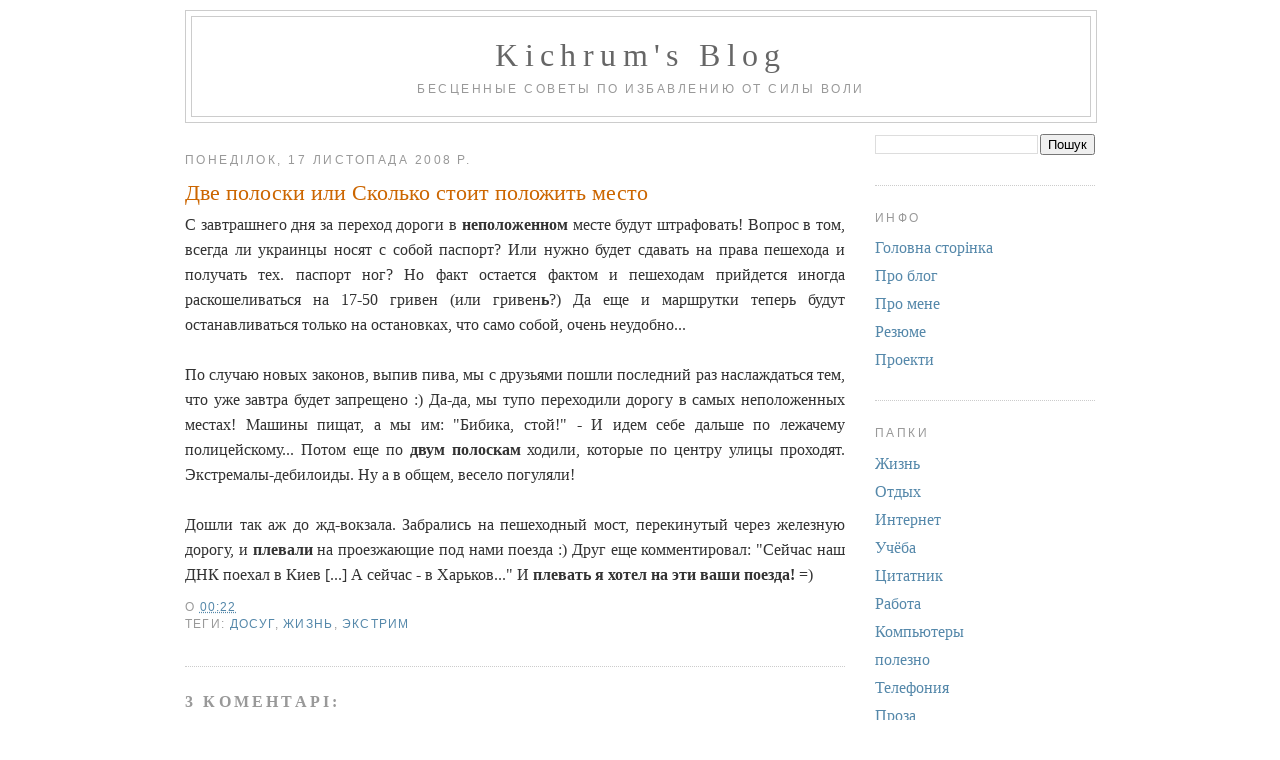

--- FILE ---
content_type: text/html; charset=UTF-8
request_url: https://www.kichrum.org.ua/2008/11/blog-post_16.html
body_size: 15347
content:
<!DOCTYPE html>
<html dir='ltr' xmlns='http://www.w3.org/1999/xhtml' xmlns:b='http://www.google.com/2005/gml/b' xmlns:data='http://www.google.com/2005/gml/data' xmlns:expr='http://www.google.com/2005/gml/expr'>
<head>
<link href='https://www.blogger.com/static/v1/widgets/2944754296-widget_css_bundle.css' rel='stylesheet' type='text/css'/>
<link rel='shortcut icon' url='/favicon.ico'/>
<meta content='text/html; charset=UTF-8' http-equiv='Content-Type'/>
<meta content='blogger' name='generator'/>
<link href='https://www.kichrum.org.ua/favicon.ico' rel='icon' type='image/x-icon'/>
<link href='https://www.kichrum.org.ua/2008/11/blog-post_16.html' rel='canonical'/>
<link rel="alternate" type="application/atom+xml" title="Kichrum&#39;s Blog - Atom" href="https://www.kichrum.org.ua/feeds/posts/default" />
<link rel="alternate" type="application/rss+xml" title="Kichrum&#39;s Blog - RSS" href="https://www.kichrum.org.ua/feeds/posts/default?alt=rss" />
<link rel="service.post" type="application/atom+xml" title="Kichrum&#39;s Blog - Atom" href="https://www.blogger.com/feeds/1334910770750663672/posts/default" />

<link rel="alternate" type="application/atom+xml" title="Kichrum&#39;s Blog - Atom" href="https://www.kichrum.org.ua/feeds/7551798117327896850/comments/default" />
<!--Can't find substitution for tag [blog.ieCssRetrofitLinks]-->
<meta content='https://www.kichrum.org.ua/2008/11/blog-post_16.html' property='og:url'/>
<meta content='Две полоски или Сколько стоит положить место' property='og:title'/>
<meta content='С завтрашнего дня за переход дороги в неположенном  месте будут штрафовать! Вопрос в том, всегда ли украинцы носят с собой паспорт? Или нужн...' property='og:description'/>
<title>Kichrum's Blog: Две полоски или Сколько стоит положить место</title>
<style id='page-skin-1' type='text/css'><!--
/*
-----------------------------------------------
Blogger Template Style
Name:     Minima
Date:     26 Feb 2004
Updated by: Blogger Team
----------------------------------------------- */
/* Use this with templates/template-twocol.html */
body {
background:#ffffff;
margin:0;
color:#333333;
font:x-small Georgia Serif;
font-size/* */:/**/small;
font-size: /**/small;
text-align: center;
}
a:link {
color:#5588aa;
text-decoration:none;
}
a:visited {
color:#999999;
text-decoration:none;
}
a:hover {
color:#cc6600;
text-decoration:underline;
}
a img {
border-width:0;
}
/* Header
-----------------------------------------------
*/
#header-wrapper {
width:660px;
margin:0 auto 10px;
border:1px solid #cccccc;
}
#header-inner {
background-position: center;
margin-left: auto;
margin-right: auto;
}
#header {
margin: 5px;
border: 1px solid #cccccc;
text-align: center;
color:#666666;
}
#header h1 {
margin:5px 5px 0;
padding:15px 20px .25em;
line-height:1.2em;
text-transform:uppercase;
letter-spacing:.2em;
font: normal normal 200% Georgia, Serif;
}
#header a {
color:#666666;
text-decoration:none;
}
#header a:hover {
color:#666666;
}
#header .description {
margin:0 5px 5px;
padding:0 20px 15px;
max-width:700px;
text-transform:uppercase;
letter-spacing:.2em;
line-height: 1.4em;
font: normal normal 78% 'Trebuchet MS', Trebuchet, Arial, Verdana, Sans-serif;
color: #999999;
}
#header img {
margin-left: auto;
margin-right: auto;
}
/* Outer-Wrapper
----------------------------------------------- */
#outer-wrapper {
width: 660px;
margin:0 auto;
padding:10px;
text-align:left;
font: normal normal 100% Georgia, Serif;
}
#main-wrapper {
width: 410px;
float: left;
word-wrap: break-word; /* fix for long text breaking sidebar float in IE */
overflow: hidden;     /* fix for long non-text content breaking IE sidebar float */
}
#sidebar-wrapper {
width: 220px;
float: right;
word-wrap: break-word; /* fix for long text breaking sidebar float in IE */
overflow: hidden;      /* fix for long non-text content breaking IE sidebar float */
}
/* Headings
----------------------------------------------- */
h2 {
margin:1.5em 0 .75em;
font:normal normal 78% 'Trebuchet MS',Trebuchet,Arial,Verdana,Sans-serif;
line-height: 1.4em;
text-transform:uppercase;
letter-spacing:.2em;
color:#999999;
}
/* Posts
-----------------------------------------------
*/
h2.date-header {
margin:1.5em 0 .5em;
}
.post {
margin:.5em 0 1.5em;
border-bottom:1px dotted #cccccc;
padding-bottom:1.5em;
}
.post h3 {
margin:.25em 0 0;
padding:0 0 4px;
font-size:140%;
font-weight:normal;
line-height:1.4em;
color:#cc6600;
}
.post h3 a, .post h3 a:visited, .post h3 strong {
display:block;
text-decoration:none;
color:#cc6600;
font-weight:normal;
}
.post h3 strong, .post h3 a:hover {
color:#333333;
}
.post-body {
margin:0 0 .75em;
line-height:1.6em;
}
.post-body blockquote {
line-height:1.3em;
}
.post-footer {
margin: .75em 0;
color:#999999;
text-transform:uppercase;
letter-spacing:.1em;
font: normal normal 78% 'Trebuchet MS', Trebuchet, Arial, Verdana, Sans-serif;
line-height: 1.4em;
}
.comment-link {
margin-left:.6em;
}
.post img, table.tr-caption-container {
padding:4px;
border:1px solid #cccccc;
}
.tr-caption-container img {
border: none;
padding: 0;
}
.post blockquote {
margin:1em 20px;
}
.post blockquote p {
margin:.75em 0;
}
/* Comments
----------------------------------------------- */
#comments h4 {
margin:1em 0;
font-weight: bold;
line-height: 1.4em;
text-transform:uppercase;
letter-spacing:.2em;
color: #999999;
}
#comments-block {
margin:1em 0 1.5em;
line-height:1.6em;
}
#comments-block .comment-author {
margin:.5em 0;
}
#comments-block .comment-body {
margin:.25em 0 0;
}
#comments-block .comment-footer {
margin:-.25em 0 2em;
line-height: 1.4em;
text-transform:uppercase;
letter-spacing:.1em;
}
#comments-block .comment-body p {
margin:0 0 .75em;
}
.deleted-comment {
font-style:italic;
color:gray;
}
#blog-pager-newer-link {
float: left;
}
#blog-pager-older-link {
float: right;
}
#blog-pager {
text-align: center;
}
.feed-links {
clear: both;
line-height: 2.5em;
}
/* Sidebar Content
----------------------------------------------- */
.sidebar {
color: #666666;
line-height: 1.5em;
}
.sidebar ul {
list-style:none;
margin:0 0 0;
padding:0 0 0;
}
.sidebar li {
margin:0;
padding-top:0;
padding-right:0;
padding-bottom:.25em;
padding-left:15px;
text-indent:-15px;
line-height:1.5em;
}
.sidebar .widget, .main .widget {
border-bottom:1px dotted #cccccc;
margin:0 0 1.5em;
padding:0 0 1.5em;
}
.main .Blog {
border-bottom-width: 0;
}
/* Profile
----------------------------------------------- */
.profile-img {
float: left;
margin-top: 0;
margin-right: 5px;
margin-bottom: 5px;
margin-left: 0;
padding: 4px;
border: 1px solid #cccccc;
}
.profile-data {
margin:0;
text-transform:uppercase;
letter-spacing:.1em;
font: normal normal 78% 'Trebuchet MS', Trebuchet, Arial, Verdana, Sans-serif;
color: #999999;
font-weight: bold;
line-height: 1.6em;
}
.profile-datablock {
margin:.5em 0 .5em;
}
.profile-textblock {
margin: 0.5em 0;
line-height: 1.6em;
}
.profile-link {
font: normal normal 78% 'Trebuchet MS', Trebuchet, Arial, Verdana, Sans-serif;
text-transform: uppercase;
letter-spacing: .1em;
}
/* Footer
----------------------------------------------- */
#footer {
width:660px;
clear:both;
margin:0 auto;
padding-top:15px;
line-height: 1.6em;
text-transform:uppercase;
letter-spacing:.1em;
text-align: center;
}
#header h1 {
text-transform: none;
}
body {
font-size: medium;
}
.post-body {
text-align: justify;
}
@media screen and (min-width: 950px) {
#outer-wrapper {
width: 910px;
}
#main-wrapper {
width: 660px;
}
#header-wrapper {
width: 100%;
}
#header .description {
max-width: 910px;
}
}
@media screen and (min-width: 1400px) {
body {
font-size: large;
}
#outer-wrapper {
width: 1210px;
}
#main-wrapper {
width: 960px;
}
#header .description {
max-width: 1210px;
}
}
--></style>
<link href='https://www.blogger.com/dyn-css/authorization.css?targetBlogID=1334910770750663672&amp;zx=e6b5a06b-9546-4e54-8691-d2c714939108' media='none' onload='if(media!=&#39;all&#39;)media=&#39;all&#39;' rel='stylesheet'/><noscript><link href='https://www.blogger.com/dyn-css/authorization.css?targetBlogID=1334910770750663672&amp;zx=e6b5a06b-9546-4e54-8691-d2c714939108' rel='stylesheet'/></noscript>
<meta name='google-adsense-platform-account' content='ca-host-pub-1556223355139109'/>
<meta name='google-adsense-platform-domain' content='blogspot.com'/>

</head>
<body>
<div class='navbar no-items section' id='navbar'>
</div>
<div id='outer-wrapper'><div id='wrap2'>
<!-- skip links for text browsers -->
<span id='skiplinks' style='display:none;'>
<a href='#main'>skip to main </a> |
      <a href='#sidebar'>skip to sidebar</a>
</span>
<div id='header-wrapper'>
<div class='header section' id='header'><div class='widget Header' data-version='1' id='Header1'>
<div id='header-inner'>
<div class='titlewrapper'>
<h1 class='title'>
<a href='https://www.kichrum.org.ua/'>
Kichrum's Blog
</a>
</h1>
</div>
<div class='descriptionwrapper'>
<p class='description'><span>Тут можна читати</span></p>
</div>
</div>
</div></div>
</div>
<div id='content-wrapper'>
<div id='crosscol-wrapper' style='text-align:center'>
<div class='crosscol no-items section' id='crosscol'></div>
</div>
<div id='main-wrapper'>
<div class='main section' id='main'><div class='widget Blog' data-version='1' id='Blog1'>
<div class='blog-posts hfeed'>

          <div class="date-outer">
        
<h2 class='date-header'><span>понеділок, 17 листопада 2008&#8239;р.</span></h2>

          <div class="date-posts">
        
<div class='post-outer'>
<div class='post hentry'>
<a name='7551798117327896850'></a>
<h3 class='post-title entry-title'>
<a href='https://www.kichrum.org.ua/2008/11/blog-post_16.html'>Две полоски или Сколько стоит положить место</a>
</h3>
<div class='post-header-line-1'></div>
<div class='post-body entry-content'>
С завтрашнего дня за переход дороги в <strong>неположенном</strong> месте будут штрафовать! Вопрос в том, всегда ли украинцы носят с собой паспорт? Или нужно будет сдавать на права пешехода и получать тех. паспорт ног? Но факт остается фактом и пешеходам прийдется иногда раскошеливаться на 17-50 гривен (или гривен<strong>ь</strong>?) Да еще и маршрутки теперь будут останавливаться только на остановках, что само собой, очень неудобно...<br/><br/>По случаю новых законов, выпив пива, мы с друзьями пошли последний раз наслаждаться тем, что уже завтра будет запрещено :) Да-да, мы тупо переходили дорогу в самых неположенных местах! Машины пищат, а мы им: "Бибика, стой!" - И идем себе дальше по лежачему полицейскому... Потом еще по <strong>двум полоскам</strong> ходили, которые по центру улицы проходят. Экстремалы-дебилоиды. Ну а в общем, весело погуляли!<br/><br/>Дошли так аж до жд-вокзала. Забрались на пешеходный мост, перекинутый через железную дорогу, и <strong>плевали</strong> на проезжающие под нами поезда :) Друг еще комментировал: "Сейчас наш ДНК поехал в Киев [...] А сейчас - в Харьков..." И <strong>плевать я хотел на эти ваши поезда!</strong> =)
<div style='clear: both;'></div>
</div>
<div class='post-footer'>
<div class='post-footer-line post-footer-line-1'><span class='post-comment-link'>
</span>
<span class='post-timestamp'>
о
<a class='timestamp-link' href='https://www.kichrum.org.ua/2008/11/blog-post_16.html' rel='bookmark' title='permanent link'><abbr class='published' title='2008-11-17T00:22:00+02:00'>00:22</abbr></a>
</span>
<span class='post-icons'>
</span>
</div>
<div class='post-footer-line post-footer-line-2'><span class='post-labels'>
Теги:
<a href='https://www.kichrum.org.ua/search/label/%D0%B4%D0%BE%D1%81%D1%83%D0%B3' rel='tag'>досуг</a>,
<a href='https://www.kichrum.org.ua/search/label/%D0%96%D0%B8%D0%B7%D0%BD%D1%8C' rel='tag'>Жизнь</a>,
<a href='https://www.kichrum.org.ua/search/label/%D1%8D%D0%BA%D1%81%D1%82%D1%80%D0%B8%D0%BC' rel='tag'>экстрим</a>
</span>
</div>
<div class='post-footer-line post-footer-line-3'></div>
</div>
</div>
<div class='comments' id='comments'>
<a name='comments'></a>
<h4>3 коментарі:</h4>
<div id='Blog1_comments-block-wrapper'>
<dl class='avatar-comment-indent' id='comments-block'>
<dt class='comment-author ' id='c1638485742642877683'>
<a name='c1638485742642877683'></a>
<div class="avatar-image-container avatar-stock"><span dir="ltr"><a href="http://niggaslife.ru" target="" rel="nofollow" onclick=""><img src="//resources.blogblog.com/img/blank.gif" width="35" height="35" alt="" title="&#1041;&#1077;&#1083;&#1099;&#1081; &#1053;&#1077;&#1075;&#1088;">

</a></span></div>
<a href='http://niggaslife.ru' rel='nofollow'>Белый Негр</a>
сказав...
</dt>
<dd class='comment-body' id='Blog1_cmt-1638485742642877683'>
<p>
Хе ) Мусора бля пидарасы! Съебывались от них и будем съебываться ))) Пусть догонят, сцуки
</p>
</dd>
<dd class='comment-footer'>
<span class='comment-timestamp'>
<a href='https://www.kichrum.org.ua/2008/11/blog-post_16.html?showComment=1226953321000#c1638485742642877683' title='comment permalink'>
17 листопада 2008&#8239;р. о 22:22
</a>
<span class='item-control blog-admin pid-1531490309'>
<a class='comment-delete' href='https://www.blogger.com/comment/delete/1334910770750663672/1638485742642877683' title='Вилучити коментар'>
<img src='https://resources.blogblog.com/img/icon_delete13.gif'/>
</a>
</span>
</span>
</dd>
<dt class='comment-author ' id='c519736674268175384'>
<a name='c519736674268175384'></a>
<div class="avatar-image-container avatar-stock"><span dir="ltr"><a href="http://xn--80aawjislm8cyd.com.ua/" target="" rel="nofollow" onclick=""><img src="//resources.blogblog.com/img/blank.gif" width="35" height="35" alt="" title="&#1040;&#1083;&#1077;&#1082;&#1089;&#1077;&#1081;">

</a></span></div>
<a href='http://xn--80aawjislm8cyd.com.ua/' rel='nofollow'>Алексей</a>
сказав...
</dt>
<dd class='comment-body' id='Blog1_cmt-519736674268175384'>
<p>
Ага не догонят в берцах и с резиновой палкой сильно не побегаешь=)
</p>
</dd>
<dd class='comment-footer'>
<span class='comment-timestamp'>
<a href='https://www.kichrum.org.ua/2008/11/blog-post_16.html?showComment=1311767373000#c519736674268175384' title='comment permalink'>
27 липня 2011&#8239;р. о 14:49
</a>
<span class='item-control blog-admin pid-1531490309'>
<a class='comment-delete' href='https://www.blogger.com/comment/delete/1334910770750663672/519736674268175384' title='Вилучити коментар'>
<img src='https://resources.blogblog.com/img/icon_delete13.gif'/>
</a>
</span>
</span>
</dd>
<dt class='comment-author ' id='c5346373599691817857'>
<a name='c5346373599691817857'></a>
<div class="avatar-image-container avatar-stock"><span dir="ltr"><a href="http://auto-set.com.ua/prokat-avto-kiev" target="" rel="nofollow" onclick=""><img src="//resources.blogblog.com/img/blank.gif" width="35" height="35" alt="" title="&#1071;&#1088;&#1086;&#1089;&#1083;&#1072;&#1074;">

</a></span></div>
<a href='http://auto-set.com.ua/prokat-avto-kiev' rel='nofollow'>Ярослав</a>
сказав...
</dt>
<dd class='comment-body' id='Blog1_cmt-5346373599691817857'>
<p>
Ха-ха-ха, мусора жгут
</p>
</dd>
<dd class='comment-footer'>
<span class='comment-timestamp'>
<a href='https://www.kichrum.org.ua/2008/11/blog-post_16.html?showComment=1318270097000#c5346373599691817857' title='comment permalink'>
10 жовтня 2011&#8239;р. о 21:08
</a>
<span class='item-control blog-admin pid-1531490309'>
<a class='comment-delete' href='https://www.blogger.com/comment/delete/1334910770750663672/5346373599691817857' title='Вилучити коментар'>
<img src='https://resources.blogblog.com/img/icon_delete13.gif'/>
</a>
</span>
</span>
</dd>
</dl>
</div>
<p class='comment-footer'>
<a href='https://www.blogger.com/comment/fullpage/post/1334910770750663672/7551798117327896850' onclick=''>Дописати коментар</a>
</p>
</div>
</div>

        </div></div>
      
</div>
<div class='blog-pager' id='blog-pager'>
<span id='blog-pager-newer-link'>
<a class='blog-pager-newer-link' href='https://www.kichrum.org.ua/2008/11/blog-post_18.html' id='Blog1_blog-pager-newer-link' title='Новіша публікація'>Новіша публікація</a>
</span>
<span id='blog-pager-older-link'>
<a class='blog-pager-older-link' href='https://www.kichrum.org.ua/2008/11/problem-solving-message.html' id='Blog1_blog-pager-older-link' title='Старіша публікація'>Старіша публікація</a>
</span>
<a class='home-link' href='https://www.kichrum.org.ua/'>Головна сторінка</a>
</div>
<div class='clear'></div>
<div class='post-feeds'>
<div class='feed-links'>
Підписатися на:
<a class='feed-link' href='https://www.kichrum.org.ua/feeds/7551798117327896850/comments/default' target='_blank' type='application/atom+xml'>Дописати коментарі (Atom)</a>
</div>
</div>
</div></div>
</div>
<div id='sidebar-wrapper'>
<div class='sidebar section' id='sidebar'><div class='widget BlogSearch' data-version='1' id='BlogSearch1'>
<div class='widget-content'>
<div id='BlogSearch1_form'>
<form action='https://www.kichrum.org.ua/search' class='gsc-search-box' target='_top'>
<table cellpadding='0' cellspacing='0' class='gsc-search-box'>
<tbody>
<tr>
<td class='gsc-input'>
<input autocomplete='off' class='gsc-input' name='q' size='10' title='search' type='text' value=''/>
</td>
<td class='gsc-search-button'>
<input class='gsc-search-button' title='search' type='submit' value='Пошук'/>
</td>
</tr>
</tbody>
</table>
</form>
</div>
</div>
<div class='clear'></div>
</div><div class='widget PageList' data-version='1' id='PageList1'>
<h2>Инфо</h2>
<div class='widget-content'>
<ul>
<li>
<a href='http://www.kichrum.org.ua/'>Головна сторінка</a>
</li>
<li>
<a href='http://www.kichrum.org.ua/p/blog-page_27.html'>Про блог</a>
</li>
<li>
<a href='http://www.kichrum.org.ua/p/blog-page.html'>Про мене</a>
</li>
<li>
<a href='http://www.kichrum.org.ua/p/blog-page_43.html'>Резюме</a>
</li>
<li>
<a href='http://www.kichrum.org.ua/p/blog-page_99.html'>Проекти</a>
</li>
</ul>
<div class='clear'></div>
</div>
</div><div class='widget Label' data-version='1' id='Label1'>
<h2>Папки</h2>
<div class='widget-content list-label-widget-content'>
<ul>
<li>
<a dir='ltr' href='https://www.kichrum.org.ua/search/label/%D0%96%D0%B8%D0%B7%D0%BD%D1%8C'>Жизнь</a>
</li>
<li>
<a dir='ltr' href='https://www.kichrum.org.ua/search/label/%D0%9E%D1%82%D0%B4%D1%8B%D1%85'>Отдых</a>
</li>
<li>
<a dir='ltr' href='https://www.kichrum.org.ua/search/label/%D0%98%D0%BD%D1%82%D0%B5%D1%80%D0%BD%D0%B5%D1%82'>Интернет</a>
</li>
<li>
<a dir='ltr' href='https://www.kichrum.org.ua/search/label/%D0%A3%D1%87%D1%91%D0%B1%D0%B0'>Учёба</a>
</li>
<li>
<a dir='ltr' href='https://www.kichrum.org.ua/search/label/%D0%A6%D0%B8%D1%82%D0%B0%D1%82%D0%BD%D0%B8%D0%BA'>Цитатник</a>
</li>
<li>
<a dir='ltr' href='https://www.kichrum.org.ua/search/label/%D0%A0%D0%B0%D0%B1%D0%BE%D1%82%D0%B0'>Работа</a>
</li>
<li>
<a dir='ltr' href='https://www.kichrum.org.ua/search/label/%D0%9A%D0%BE%D0%BC%D0%BF%D1%8C%D1%8E%D1%82%D0%B5%D1%80%D1%8B'>Компьютеры</a>
</li>
<li>
<a dir='ltr' href='https://www.kichrum.org.ua/search/label/%D0%BF%D0%BE%D0%BB%D0%B5%D0%B7%D0%BD%D0%BE'>полезно</a>
</li>
<li>
<a dir='ltr' href='https://www.kichrum.org.ua/search/label/%D0%A2%D0%B5%D0%BB%D0%B5%D1%84%D0%BE%D0%BD%D0%B8%D1%8F'>Телефония</a>
</li>
<li>
<a dir='ltr' href='https://www.kichrum.org.ua/search/label/%D0%9F%D1%80%D0%BE%D0%B7%D0%B0'>Проза</a>
</li>
<li>
<a dir='ltr' href='https://www.kichrum.org.ua/search/label/%D0%A2%D0%B5%D1%85%D0%BD%D0%B8%D0%BA%D0%B0'>Техника</a>
</li>
<li>
<a dir='ltr' href='https://www.kichrum.org.ua/search/label/%D0%9F%D1%80%D0%BE%D0%B3%D1%80%D0%B0%D0%BC%D0%BC%D0%B8%D1%80%D0%BE%D0%B2%D0%B0%D0%BD%D0%B8%D0%B5'>Программирование</a>
</li>
<li>
<a dir='ltr' href='https://www.kichrum.org.ua/search/label/English'>English</a>
</li>
</ul>
<div class='clear'></div>
</div>
</div><div class='widget BlogArchive' data-version='1' id='BlogArchive1'>
<h2>Історія</h2>
<div class='widget-content'>
<div id='ArchiveList'>
<div id='BlogArchive1_ArchiveList'>
<ul class='hierarchy'>
<li class='archivedate collapsed'>
<a class='toggle' href='javascript:void(0)'>
<span class='zippy'>

        &#9658;&#160;
      
</span>
</a>
<a class='post-count-link' href='https://www.kichrum.org.ua/2025/'>
2025
</a>
<span class='post-count' dir='ltr'>(1)</span>
<ul class='hierarchy'>
<li class='archivedate collapsed'>
<a class='toggle' href='javascript:void(0)'>
<span class='zippy'>

        &#9658;&#160;
      
</span>
</a>
<a class='post-count-link' href='https://www.kichrum.org.ua/2025/12/'>
грудня
</a>
<span class='post-count' dir='ltr'>(1)</span>
</li>
</ul>
</li>
</ul>
<ul class='hierarchy'>
<li class='archivedate collapsed'>
<a class='toggle' href='javascript:void(0)'>
<span class='zippy'>

        &#9658;&#160;
      
</span>
</a>
<a class='post-count-link' href='https://www.kichrum.org.ua/2024/'>
2024
</a>
<span class='post-count' dir='ltr'>(1)</span>
<ul class='hierarchy'>
<li class='archivedate collapsed'>
<a class='toggle' href='javascript:void(0)'>
<span class='zippy'>

        &#9658;&#160;
      
</span>
</a>
<a class='post-count-link' href='https://www.kichrum.org.ua/2024/12/'>
грудня
</a>
<span class='post-count' dir='ltr'>(1)</span>
</li>
</ul>
</li>
</ul>
<ul class='hierarchy'>
<li class='archivedate collapsed'>
<a class='toggle' href='javascript:void(0)'>
<span class='zippy'>

        &#9658;&#160;
      
</span>
</a>
<a class='post-count-link' href='https://www.kichrum.org.ua/2023/'>
2023
</a>
<span class='post-count' dir='ltr'>(1)</span>
<ul class='hierarchy'>
<li class='archivedate collapsed'>
<a class='toggle' href='javascript:void(0)'>
<span class='zippy'>

        &#9658;&#160;
      
</span>
</a>
<a class='post-count-link' href='https://www.kichrum.org.ua/2023/12/'>
грудня
</a>
<span class='post-count' dir='ltr'>(1)</span>
</li>
</ul>
</li>
</ul>
<ul class='hierarchy'>
<li class='archivedate collapsed'>
<a class='toggle' href='javascript:void(0)'>
<span class='zippy'>

        &#9658;&#160;
      
</span>
</a>
<a class='post-count-link' href='https://www.kichrum.org.ua/2022/'>
2022
</a>
<span class='post-count' dir='ltr'>(1)</span>
<ul class='hierarchy'>
<li class='archivedate collapsed'>
<a class='toggle' href='javascript:void(0)'>
<span class='zippy'>

        &#9658;&#160;
      
</span>
</a>
<a class='post-count-link' href='https://www.kichrum.org.ua/2022/12/'>
грудня
</a>
<span class='post-count' dir='ltr'>(1)</span>
</li>
</ul>
</li>
</ul>
<ul class='hierarchy'>
<li class='archivedate collapsed'>
<a class='toggle' href='javascript:void(0)'>
<span class='zippy'>

        &#9658;&#160;
      
</span>
</a>
<a class='post-count-link' href='https://www.kichrum.org.ua/2021/'>
2021
</a>
<span class='post-count' dir='ltr'>(1)</span>
<ul class='hierarchy'>
<li class='archivedate collapsed'>
<a class='toggle' href='javascript:void(0)'>
<span class='zippy'>

        &#9658;&#160;
      
</span>
</a>
<a class='post-count-link' href='https://www.kichrum.org.ua/2021/12/'>
грудня
</a>
<span class='post-count' dir='ltr'>(1)</span>
</li>
</ul>
</li>
</ul>
<ul class='hierarchy'>
<li class='archivedate collapsed'>
<a class='toggle' href='javascript:void(0)'>
<span class='zippy'>

        &#9658;&#160;
      
</span>
</a>
<a class='post-count-link' href='https://www.kichrum.org.ua/2020/'>
2020
</a>
<span class='post-count' dir='ltr'>(1)</span>
<ul class='hierarchy'>
<li class='archivedate collapsed'>
<a class='toggle' href='javascript:void(0)'>
<span class='zippy'>

        &#9658;&#160;
      
</span>
</a>
<a class='post-count-link' href='https://www.kichrum.org.ua/2020/12/'>
грудня
</a>
<span class='post-count' dir='ltr'>(1)</span>
</li>
</ul>
</li>
</ul>
<ul class='hierarchy'>
<li class='archivedate collapsed'>
<a class='toggle' href='javascript:void(0)'>
<span class='zippy'>

        &#9658;&#160;
      
</span>
</a>
<a class='post-count-link' href='https://www.kichrum.org.ua/2019/'>
2019
</a>
<span class='post-count' dir='ltr'>(7)</span>
<ul class='hierarchy'>
<li class='archivedate collapsed'>
<a class='toggle' href='javascript:void(0)'>
<span class='zippy'>

        &#9658;&#160;
      
</span>
</a>
<a class='post-count-link' href='https://www.kichrum.org.ua/2019/12/'>
грудня
</a>
<span class='post-count' dir='ltr'>(1)</span>
</li>
</ul>
<ul class='hierarchy'>
<li class='archivedate collapsed'>
<a class='toggle' href='javascript:void(0)'>
<span class='zippy'>

        &#9658;&#160;
      
</span>
</a>
<a class='post-count-link' href='https://www.kichrum.org.ua/2019/06/'>
червня
</a>
<span class='post-count' dir='ltr'>(1)</span>
</li>
</ul>
<ul class='hierarchy'>
<li class='archivedate collapsed'>
<a class='toggle' href='javascript:void(0)'>
<span class='zippy'>

        &#9658;&#160;
      
</span>
</a>
<a class='post-count-link' href='https://www.kichrum.org.ua/2019/05/'>
травня
</a>
<span class='post-count' dir='ltr'>(1)</span>
</li>
</ul>
<ul class='hierarchy'>
<li class='archivedate collapsed'>
<a class='toggle' href='javascript:void(0)'>
<span class='zippy'>

        &#9658;&#160;
      
</span>
</a>
<a class='post-count-link' href='https://www.kichrum.org.ua/2019/04/'>
квітня
</a>
<span class='post-count' dir='ltr'>(3)</span>
</li>
</ul>
<ul class='hierarchy'>
<li class='archivedate collapsed'>
<a class='toggle' href='javascript:void(0)'>
<span class='zippy'>

        &#9658;&#160;
      
</span>
</a>
<a class='post-count-link' href='https://www.kichrum.org.ua/2019/02/'>
лютого
</a>
<span class='post-count' dir='ltr'>(1)</span>
</li>
</ul>
</li>
</ul>
<ul class='hierarchy'>
<li class='archivedate collapsed'>
<a class='toggle' href='javascript:void(0)'>
<span class='zippy'>

        &#9658;&#160;
      
</span>
</a>
<a class='post-count-link' href='https://www.kichrum.org.ua/2018/'>
2018
</a>
<span class='post-count' dir='ltr'>(2)</span>
<ul class='hierarchy'>
<li class='archivedate collapsed'>
<a class='toggle' href='javascript:void(0)'>
<span class='zippy'>

        &#9658;&#160;
      
</span>
</a>
<a class='post-count-link' href='https://www.kichrum.org.ua/2018/12/'>
грудня
</a>
<span class='post-count' dir='ltr'>(1)</span>
</li>
</ul>
<ul class='hierarchy'>
<li class='archivedate collapsed'>
<a class='toggle' href='javascript:void(0)'>
<span class='zippy'>

        &#9658;&#160;
      
</span>
</a>
<a class='post-count-link' href='https://www.kichrum.org.ua/2018/03/'>
березня
</a>
<span class='post-count' dir='ltr'>(1)</span>
</li>
</ul>
</li>
</ul>
<ul class='hierarchy'>
<li class='archivedate collapsed'>
<a class='toggle' href='javascript:void(0)'>
<span class='zippy'>

        &#9658;&#160;
      
</span>
</a>
<a class='post-count-link' href='https://www.kichrum.org.ua/2017/'>
2017
</a>
<span class='post-count' dir='ltr'>(1)</span>
<ul class='hierarchy'>
<li class='archivedate collapsed'>
<a class='toggle' href='javascript:void(0)'>
<span class='zippy'>

        &#9658;&#160;
      
</span>
</a>
<a class='post-count-link' href='https://www.kichrum.org.ua/2017/01/'>
січня
</a>
<span class='post-count' dir='ltr'>(1)</span>
</li>
</ul>
</li>
</ul>
<ul class='hierarchy'>
<li class='archivedate collapsed'>
<a class='toggle' href='javascript:void(0)'>
<span class='zippy'>

        &#9658;&#160;
      
</span>
</a>
<a class='post-count-link' href='https://www.kichrum.org.ua/2015/'>
2015
</a>
<span class='post-count' dir='ltr'>(3)</span>
<ul class='hierarchy'>
<li class='archivedate collapsed'>
<a class='toggle' href='javascript:void(0)'>
<span class='zippy'>

        &#9658;&#160;
      
</span>
</a>
<a class='post-count-link' href='https://www.kichrum.org.ua/2015/12/'>
грудня
</a>
<span class='post-count' dir='ltr'>(1)</span>
</li>
</ul>
<ul class='hierarchy'>
<li class='archivedate collapsed'>
<a class='toggle' href='javascript:void(0)'>
<span class='zippy'>

        &#9658;&#160;
      
</span>
</a>
<a class='post-count-link' href='https://www.kichrum.org.ua/2015/01/'>
січня
</a>
<span class='post-count' dir='ltr'>(2)</span>
</li>
</ul>
</li>
</ul>
<ul class='hierarchy'>
<li class='archivedate collapsed'>
<a class='toggle' href='javascript:void(0)'>
<span class='zippy'>

        &#9658;&#160;
      
</span>
</a>
<a class='post-count-link' href='https://www.kichrum.org.ua/2014/'>
2014
</a>
<span class='post-count' dir='ltr'>(34)</span>
<ul class='hierarchy'>
<li class='archivedate collapsed'>
<a class='toggle' href='javascript:void(0)'>
<span class='zippy'>

        &#9658;&#160;
      
</span>
</a>
<a class='post-count-link' href='https://www.kichrum.org.ua/2014/06/'>
червня
</a>
<span class='post-count' dir='ltr'>(5)</span>
</li>
</ul>
<ul class='hierarchy'>
<li class='archivedate collapsed'>
<a class='toggle' href='javascript:void(0)'>
<span class='zippy'>

        &#9658;&#160;
      
</span>
</a>
<a class='post-count-link' href='https://www.kichrum.org.ua/2014/05/'>
травня
</a>
<span class='post-count' dir='ltr'>(12)</span>
</li>
</ul>
<ul class='hierarchy'>
<li class='archivedate collapsed'>
<a class='toggle' href='javascript:void(0)'>
<span class='zippy'>

        &#9658;&#160;
      
</span>
</a>
<a class='post-count-link' href='https://www.kichrum.org.ua/2014/04/'>
квітня
</a>
<span class='post-count' dir='ltr'>(1)</span>
</li>
</ul>
<ul class='hierarchy'>
<li class='archivedate collapsed'>
<a class='toggle' href='javascript:void(0)'>
<span class='zippy'>

        &#9658;&#160;
      
</span>
</a>
<a class='post-count-link' href='https://www.kichrum.org.ua/2014/03/'>
березня
</a>
<span class='post-count' dir='ltr'>(7)</span>
</li>
</ul>
<ul class='hierarchy'>
<li class='archivedate collapsed'>
<a class='toggle' href='javascript:void(0)'>
<span class='zippy'>

        &#9658;&#160;
      
</span>
</a>
<a class='post-count-link' href='https://www.kichrum.org.ua/2014/02/'>
лютого
</a>
<span class='post-count' dir='ltr'>(6)</span>
</li>
</ul>
<ul class='hierarchy'>
<li class='archivedate collapsed'>
<a class='toggle' href='javascript:void(0)'>
<span class='zippy'>

        &#9658;&#160;
      
</span>
</a>
<a class='post-count-link' href='https://www.kichrum.org.ua/2014/01/'>
січня
</a>
<span class='post-count' dir='ltr'>(3)</span>
</li>
</ul>
</li>
</ul>
<ul class='hierarchy'>
<li class='archivedate collapsed'>
<a class='toggle' href='javascript:void(0)'>
<span class='zippy'>

        &#9658;&#160;
      
</span>
</a>
<a class='post-count-link' href='https://www.kichrum.org.ua/2013/'>
2013
</a>
<span class='post-count' dir='ltr'>(36)</span>
<ul class='hierarchy'>
<li class='archivedate collapsed'>
<a class='toggle' href='javascript:void(0)'>
<span class='zippy'>

        &#9658;&#160;
      
</span>
</a>
<a class='post-count-link' href='https://www.kichrum.org.ua/2013/12/'>
грудня
</a>
<span class='post-count' dir='ltr'>(4)</span>
</li>
</ul>
<ul class='hierarchy'>
<li class='archivedate collapsed'>
<a class='toggle' href='javascript:void(0)'>
<span class='zippy'>

        &#9658;&#160;
      
</span>
</a>
<a class='post-count-link' href='https://www.kichrum.org.ua/2013/11/'>
листопада
</a>
<span class='post-count' dir='ltr'>(3)</span>
</li>
</ul>
<ul class='hierarchy'>
<li class='archivedate collapsed'>
<a class='toggle' href='javascript:void(0)'>
<span class='zippy'>

        &#9658;&#160;
      
</span>
</a>
<a class='post-count-link' href='https://www.kichrum.org.ua/2013/10/'>
жовтня
</a>
<span class='post-count' dir='ltr'>(5)</span>
</li>
</ul>
<ul class='hierarchy'>
<li class='archivedate collapsed'>
<a class='toggle' href='javascript:void(0)'>
<span class='zippy'>

        &#9658;&#160;
      
</span>
</a>
<a class='post-count-link' href='https://www.kichrum.org.ua/2013/09/'>
вересня
</a>
<span class='post-count' dir='ltr'>(3)</span>
</li>
</ul>
<ul class='hierarchy'>
<li class='archivedate collapsed'>
<a class='toggle' href='javascript:void(0)'>
<span class='zippy'>

        &#9658;&#160;
      
</span>
</a>
<a class='post-count-link' href='https://www.kichrum.org.ua/2013/08/'>
серпня
</a>
<span class='post-count' dir='ltr'>(4)</span>
</li>
</ul>
<ul class='hierarchy'>
<li class='archivedate collapsed'>
<a class='toggle' href='javascript:void(0)'>
<span class='zippy'>

        &#9658;&#160;
      
</span>
</a>
<a class='post-count-link' href='https://www.kichrum.org.ua/2013/07/'>
липня
</a>
<span class='post-count' dir='ltr'>(3)</span>
</li>
</ul>
<ul class='hierarchy'>
<li class='archivedate collapsed'>
<a class='toggle' href='javascript:void(0)'>
<span class='zippy'>

        &#9658;&#160;
      
</span>
</a>
<a class='post-count-link' href='https://www.kichrum.org.ua/2013/06/'>
червня
</a>
<span class='post-count' dir='ltr'>(4)</span>
</li>
</ul>
<ul class='hierarchy'>
<li class='archivedate collapsed'>
<a class='toggle' href='javascript:void(0)'>
<span class='zippy'>

        &#9658;&#160;
      
</span>
</a>
<a class='post-count-link' href='https://www.kichrum.org.ua/2013/04/'>
квітня
</a>
<span class='post-count' dir='ltr'>(1)</span>
</li>
</ul>
<ul class='hierarchy'>
<li class='archivedate collapsed'>
<a class='toggle' href='javascript:void(0)'>
<span class='zippy'>

        &#9658;&#160;
      
</span>
</a>
<a class='post-count-link' href='https://www.kichrum.org.ua/2013/03/'>
березня
</a>
<span class='post-count' dir='ltr'>(7)</span>
</li>
</ul>
<ul class='hierarchy'>
<li class='archivedate collapsed'>
<a class='toggle' href='javascript:void(0)'>
<span class='zippy'>

        &#9658;&#160;
      
</span>
</a>
<a class='post-count-link' href='https://www.kichrum.org.ua/2013/01/'>
січня
</a>
<span class='post-count' dir='ltr'>(2)</span>
</li>
</ul>
</li>
</ul>
<ul class='hierarchy'>
<li class='archivedate collapsed'>
<a class='toggle' href='javascript:void(0)'>
<span class='zippy'>

        &#9658;&#160;
      
</span>
</a>
<a class='post-count-link' href='https://www.kichrum.org.ua/2012/'>
2012
</a>
<span class='post-count' dir='ltr'>(17)</span>
<ul class='hierarchy'>
<li class='archivedate collapsed'>
<a class='toggle' href='javascript:void(0)'>
<span class='zippy'>

        &#9658;&#160;
      
</span>
</a>
<a class='post-count-link' href='https://www.kichrum.org.ua/2012/12/'>
грудня
</a>
<span class='post-count' dir='ltr'>(2)</span>
</li>
</ul>
<ul class='hierarchy'>
<li class='archivedate collapsed'>
<a class='toggle' href='javascript:void(0)'>
<span class='zippy'>

        &#9658;&#160;
      
</span>
</a>
<a class='post-count-link' href='https://www.kichrum.org.ua/2012/11/'>
листопада
</a>
<span class='post-count' dir='ltr'>(1)</span>
</li>
</ul>
<ul class='hierarchy'>
<li class='archivedate collapsed'>
<a class='toggle' href='javascript:void(0)'>
<span class='zippy'>

        &#9658;&#160;
      
</span>
</a>
<a class='post-count-link' href='https://www.kichrum.org.ua/2012/10/'>
жовтня
</a>
<span class='post-count' dir='ltr'>(1)</span>
</li>
</ul>
<ul class='hierarchy'>
<li class='archivedate collapsed'>
<a class='toggle' href='javascript:void(0)'>
<span class='zippy'>

        &#9658;&#160;
      
</span>
</a>
<a class='post-count-link' href='https://www.kichrum.org.ua/2012/09/'>
вересня
</a>
<span class='post-count' dir='ltr'>(2)</span>
</li>
</ul>
<ul class='hierarchy'>
<li class='archivedate collapsed'>
<a class='toggle' href='javascript:void(0)'>
<span class='zippy'>

        &#9658;&#160;
      
</span>
</a>
<a class='post-count-link' href='https://www.kichrum.org.ua/2012/08/'>
серпня
</a>
<span class='post-count' dir='ltr'>(2)</span>
</li>
</ul>
<ul class='hierarchy'>
<li class='archivedate collapsed'>
<a class='toggle' href='javascript:void(0)'>
<span class='zippy'>

        &#9658;&#160;
      
</span>
</a>
<a class='post-count-link' href='https://www.kichrum.org.ua/2012/07/'>
липня
</a>
<span class='post-count' dir='ltr'>(3)</span>
</li>
</ul>
<ul class='hierarchy'>
<li class='archivedate collapsed'>
<a class='toggle' href='javascript:void(0)'>
<span class='zippy'>

        &#9658;&#160;
      
</span>
</a>
<a class='post-count-link' href='https://www.kichrum.org.ua/2012/05/'>
травня
</a>
<span class='post-count' dir='ltr'>(1)</span>
</li>
</ul>
<ul class='hierarchy'>
<li class='archivedate collapsed'>
<a class='toggle' href='javascript:void(0)'>
<span class='zippy'>

        &#9658;&#160;
      
</span>
</a>
<a class='post-count-link' href='https://www.kichrum.org.ua/2012/04/'>
квітня
</a>
<span class='post-count' dir='ltr'>(2)</span>
</li>
</ul>
<ul class='hierarchy'>
<li class='archivedate collapsed'>
<a class='toggle' href='javascript:void(0)'>
<span class='zippy'>

        &#9658;&#160;
      
</span>
</a>
<a class='post-count-link' href='https://www.kichrum.org.ua/2012/03/'>
березня
</a>
<span class='post-count' dir='ltr'>(2)</span>
</li>
</ul>
<ul class='hierarchy'>
<li class='archivedate collapsed'>
<a class='toggle' href='javascript:void(0)'>
<span class='zippy'>

        &#9658;&#160;
      
</span>
</a>
<a class='post-count-link' href='https://www.kichrum.org.ua/2012/02/'>
лютого
</a>
<span class='post-count' dir='ltr'>(1)</span>
</li>
</ul>
</li>
</ul>
<ul class='hierarchy'>
<li class='archivedate collapsed'>
<a class='toggle' href='javascript:void(0)'>
<span class='zippy'>

        &#9658;&#160;
      
</span>
</a>
<a class='post-count-link' href='https://www.kichrum.org.ua/2011/'>
2011
</a>
<span class='post-count' dir='ltr'>(35)</span>
<ul class='hierarchy'>
<li class='archivedate collapsed'>
<a class='toggle' href='javascript:void(0)'>
<span class='zippy'>

        &#9658;&#160;
      
</span>
</a>
<a class='post-count-link' href='https://www.kichrum.org.ua/2011/12/'>
грудня
</a>
<span class='post-count' dir='ltr'>(4)</span>
</li>
</ul>
<ul class='hierarchy'>
<li class='archivedate collapsed'>
<a class='toggle' href='javascript:void(0)'>
<span class='zippy'>

        &#9658;&#160;
      
</span>
</a>
<a class='post-count-link' href='https://www.kichrum.org.ua/2011/11/'>
листопада
</a>
<span class='post-count' dir='ltr'>(3)</span>
</li>
</ul>
<ul class='hierarchy'>
<li class='archivedate collapsed'>
<a class='toggle' href='javascript:void(0)'>
<span class='zippy'>

        &#9658;&#160;
      
</span>
</a>
<a class='post-count-link' href='https://www.kichrum.org.ua/2011/10/'>
жовтня
</a>
<span class='post-count' dir='ltr'>(1)</span>
</li>
</ul>
<ul class='hierarchy'>
<li class='archivedate collapsed'>
<a class='toggle' href='javascript:void(0)'>
<span class='zippy'>

        &#9658;&#160;
      
</span>
</a>
<a class='post-count-link' href='https://www.kichrum.org.ua/2011/09/'>
вересня
</a>
<span class='post-count' dir='ltr'>(2)</span>
</li>
</ul>
<ul class='hierarchy'>
<li class='archivedate collapsed'>
<a class='toggle' href='javascript:void(0)'>
<span class='zippy'>

        &#9658;&#160;
      
</span>
</a>
<a class='post-count-link' href='https://www.kichrum.org.ua/2011/08/'>
серпня
</a>
<span class='post-count' dir='ltr'>(1)</span>
</li>
</ul>
<ul class='hierarchy'>
<li class='archivedate collapsed'>
<a class='toggle' href='javascript:void(0)'>
<span class='zippy'>

        &#9658;&#160;
      
</span>
</a>
<a class='post-count-link' href='https://www.kichrum.org.ua/2011/07/'>
липня
</a>
<span class='post-count' dir='ltr'>(4)</span>
</li>
</ul>
<ul class='hierarchy'>
<li class='archivedate collapsed'>
<a class='toggle' href='javascript:void(0)'>
<span class='zippy'>

        &#9658;&#160;
      
</span>
</a>
<a class='post-count-link' href='https://www.kichrum.org.ua/2011/05/'>
травня
</a>
<span class='post-count' dir='ltr'>(4)</span>
</li>
</ul>
<ul class='hierarchy'>
<li class='archivedate collapsed'>
<a class='toggle' href='javascript:void(0)'>
<span class='zippy'>

        &#9658;&#160;
      
</span>
</a>
<a class='post-count-link' href='https://www.kichrum.org.ua/2011/04/'>
квітня
</a>
<span class='post-count' dir='ltr'>(4)</span>
</li>
</ul>
<ul class='hierarchy'>
<li class='archivedate collapsed'>
<a class='toggle' href='javascript:void(0)'>
<span class='zippy'>

        &#9658;&#160;
      
</span>
</a>
<a class='post-count-link' href='https://www.kichrum.org.ua/2011/03/'>
березня
</a>
<span class='post-count' dir='ltr'>(4)</span>
</li>
</ul>
<ul class='hierarchy'>
<li class='archivedate collapsed'>
<a class='toggle' href='javascript:void(0)'>
<span class='zippy'>

        &#9658;&#160;
      
</span>
</a>
<a class='post-count-link' href='https://www.kichrum.org.ua/2011/02/'>
лютого
</a>
<span class='post-count' dir='ltr'>(5)</span>
</li>
</ul>
<ul class='hierarchy'>
<li class='archivedate collapsed'>
<a class='toggle' href='javascript:void(0)'>
<span class='zippy'>

        &#9658;&#160;
      
</span>
</a>
<a class='post-count-link' href='https://www.kichrum.org.ua/2011/01/'>
січня
</a>
<span class='post-count' dir='ltr'>(3)</span>
</li>
</ul>
</li>
</ul>
<ul class='hierarchy'>
<li class='archivedate collapsed'>
<a class='toggle' href='javascript:void(0)'>
<span class='zippy'>

        &#9658;&#160;
      
</span>
</a>
<a class='post-count-link' href='https://www.kichrum.org.ua/2010/'>
2010
</a>
<span class='post-count' dir='ltr'>(62)</span>
<ul class='hierarchy'>
<li class='archivedate collapsed'>
<a class='toggle' href='javascript:void(0)'>
<span class='zippy'>

        &#9658;&#160;
      
</span>
</a>
<a class='post-count-link' href='https://www.kichrum.org.ua/2010/12/'>
грудня
</a>
<span class='post-count' dir='ltr'>(6)</span>
</li>
</ul>
<ul class='hierarchy'>
<li class='archivedate collapsed'>
<a class='toggle' href='javascript:void(0)'>
<span class='zippy'>

        &#9658;&#160;
      
</span>
</a>
<a class='post-count-link' href='https://www.kichrum.org.ua/2010/11/'>
листопада
</a>
<span class='post-count' dir='ltr'>(6)</span>
</li>
</ul>
<ul class='hierarchy'>
<li class='archivedate collapsed'>
<a class='toggle' href='javascript:void(0)'>
<span class='zippy'>

        &#9658;&#160;
      
</span>
</a>
<a class='post-count-link' href='https://www.kichrum.org.ua/2010/10/'>
жовтня
</a>
<span class='post-count' dir='ltr'>(6)</span>
</li>
</ul>
<ul class='hierarchy'>
<li class='archivedate collapsed'>
<a class='toggle' href='javascript:void(0)'>
<span class='zippy'>

        &#9658;&#160;
      
</span>
</a>
<a class='post-count-link' href='https://www.kichrum.org.ua/2010/09/'>
вересня
</a>
<span class='post-count' dir='ltr'>(4)</span>
</li>
</ul>
<ul class='hierarchy'>
<li class='archivedate collapsed'>
<a class='toggle' href='javascript:void(0)'>
<span class='zippy'>

        &#9658;&#160;
      
</span>
</a>
<a class='post-count-link' href='https://www.kichrum.org.ua/2010/08/'>
серпня
</a>
<span class='post-count' dir='ltr'>(4)</span>
</li>
</ul>
<ul class='hierarchy'>
<li class='archivedate collapsed'>
<a class='toggle' href='javascript:void(0)'>
<span class='zippy'>

        &#9658;&#160;
      
</span>
</a>
<a class='post-count-link' href='https://www.kichrum.org.ua/2010/07/'>
липня
</a>
<span class='post-count' dir='ltr'>(5)</span>
</li>
</ul>
<ul class='hierarchy'>
<li class='archivedate collapsed'>
<a class='toggle' href='javascript:void(0)'>
<span class='zippy'>

        &#9658;&#160;
      
</span>
</a>
<a class='post-count-link' href='https://www.kichrum.org.ua/2010/06/'>
червня
</a>
<span class='post-count' dir='ltr'>(4)</span>
</li>
</ul>
<ul class='hierarchy'>
<li class='archivedate collapsed'>
<a class='toggle' href='javascript:void(0)'>
<span class='zippy'>

        &#9658;&#160;
      
</span>
</a>
<a class='post-count-link' href='https://www.kichrum.org.ua/2010/05/'>
травня
</a>
<span class='post-count' dir='ltr'>(6)</span>
</li>
</ul>
<ul class='hierarchy'>
<li class='archivedate collapsed'>
<a class='toggle' href='javascript:void(0)'>
<span class='zippy'>

        &#9658;&#160;
      
</span>
</a>
<a class='post-count-link' href='https://www.kichrum.org.ua/2010/04/'>
квітня
</a>
<span class='post-count' dir='ltr'>(4)</span>
</li>
</ul>
<ul class='hierarchy'>
<li class='archivedate collapsed'>
<a class='toggle' href='javascript:void(0)'>
<span class='zippy'>

        &#9658;&#160;
      
</span>
</a>
<a class='post-count-link' href='https://www.kichrum.org.ua/2010/03/'>
березня
</a>
<span class='post-count' dir='ltr'>(6)</span>
</li>
</ul>
<ul class='hierarchy'>
<li class='archivedate collapsed'>
<a class='toggle' href='javascript:void(0)'>
<span class='zippy'>

        &#9658;&#160;
      
</span>
</a>
<a class='post-count-link' href='https://www.kichrum.org.ua/2010/02/'>
лютого
</a>
<span class='post-count' dir='ltr'>(5)</span>
</li>
</ul>
<ul class='hierarchy'>
<li class='archivedate collapsed'>
<a class='toggle' href='javascript:void(0)'>
<span class='zippy'>

        &#9658;&#160;
      
</span>
</a>
<a class='post-count-link' href='https://www.kichrum.org.ua/2010/01/'>
січня
</a>
<span class='post-count' dir='ltr'>(6)</span>
</li>
</ul>
</li>
</ul>
<ul class='hierarchy'>
<li class='archivedate collapsed'>
<a class='toggle' href='javascript:void(0)'>
<span class='zippy'>

        &#9658;&#160;
      
</span>
</a>
<a class='post-count-link' href='https://www.kichrum.org.ua/2009/'>
2009
</a>
<span class='post-count' dir='ltr'>(78)</span>
<ul class='hierarchy'>
<li class='archivedate collapsed'>
<a class='toggle' href='javascript:void(0)'>
<span class='zippy'>

        &#9658;&#160;
      
</span>
</a>
<a class='post-count-link' href='https://www.kichrum.org.ua/2009/12/'>
грудня
</a>
<span class='post-count' dir='ltr'>(6)</span>
</li>
</ul>
<ul class='hierarchy'>
<li class='archivedate collapsed'>
<a class='toggle' href='javascript:void(0)'>
<span class='zippy'>

        &#9658;&#160;
      
</span>
</a>
<a class='post-count-link' href='https://www.kichrum.org.ua/2009/11/'>
листопада
</a>
<span class='post-count' dir='ltr'>(8)</span>
</li>
</ul>
<ul class='hierarchy'>
<li class='archivedate collapsed'>
<a class='toggle' href='javascript:void(0)'>
<span class='zippy'>

        &#9658;&#160;
      
</span>
</a>
<a class='post-count-link' href='https://www.kichrum.org.ua/2009/10/'>
жовтня
</a>
<span class='post-count' dir='ltr'>(7)</span>
</li>
</ul>
<ul class='hierarchy'>
<li class='archivedate collapsed'>
<a class='toggle' href='javascript:void(0)'>
<span class='zippy'>

        &#9658;&#160;
      
</span>
</a>
<a class='post-count-link' href='https://www.kichrum.org.ua/2009/09/'>
вересня
</a>
<span class='post-count' dir='ltr'>(7)</span>
</li>
</ul>
<ul class='hierarchy'>
<li class='archivedate collapsed'>
<a class='toggle' href='javascript:void(0)'>
<span class='zippy'>

        &#9658;&#160;
      
</span>
</a>
<a class='post-count-link' href='https://www.kichrum.org.ua/2009/08/'>
серпня
</a>
<span class='post-count' dir='ltr'>(6)</span>
</li>
</ul>
<ul class='hierarchy'>
<li class='archivedate collapsed'>
<a class='toggle' href='javascript:void(0)'>
<span class='zippy'>

        &#9658;&#160;
      
</span>
</a>
<a class='post-count-link' href='https://www.kichrum.org.ua/2009/07/'>
липня
</a>
<span class='post-count' dir='ltr'>(5)</span>
</li>
</ul>
<ul class='hierarchy'>
<li class='archivedate collapsed'>
<a class='toggle' href='javascript:void(0)'>
<span class='zippy'>

        &#9658;&#160;
      
</span>
</a>
<a class='post-count-link' href='https://www.kichrum.org.ua/2009/06/'>
червня
</a>
<span class='post-count' dir='ltr'>(7)</span>
</li>
</ul>
<ul class='hierarchy'>
<li class='archivedate collapsed'>
<a class='toggle' href='javascript:void(0)'>
<span class='zippy'>

        &#9658;&#160;
      
</span>
</a>
<a class='post-count-link' href='https://www.kichrum.org.ua/2009/05/'>
травня
</a>
<span class='post-count' dir='ltr'>(8)</span>
</li>
</ul>
<ul class='hierarchy'>
<li class='archivedate collapsed'>
<a class='toggle' href='javascript:void(0)'>
<span class='zippy'>

        &#9658;&#160;
      
</span>
</a>
<a class='post-count-link' href='https://www.kichrum.org.ua/2009/04/'>
квітня
</a>
<span class='post-count' dir='ltr'>(4)</span>
</li>
</ul>
<ul class='hierarchy'>
<li class='archivedate collapsed'>
<a class='toggle' href='javascript:void(0)'>
<span class='zippy'>

        &#9658;&#160;
      
</span>
</a>
<a class='post-count-link' href='https://www.kichrum.org.ua/2009/03/'>
березня
</a>
<span class='post-count' dir='ltr'>(4)</span>
</li>
</ul>
<ul class='hierarchy'>
<li class='archivedate collapsed'>
<a class='toggle' href='javascript:void(0)'>
<span class='zippy'>

        &#9658;&#160;
      
</span>
</a>
<a class='post-count-link' href='https://www.kichrum.org.ua/2009/02/'>
лютого
</a>
<span class='post-count' dir='ltr'>(6)</span>
</li>
</ul>
<ul class='hierarchy'>
<li class='archivedate collapsed'>
<a class='toggle' href='javascript:void(0)'>
<span class='zippy'>

        &#9658;&#160;
      
</span>
</a>
<a class='post-count-link' href='https://www.kichrum.org.ua/2009/01/'>
січня
</a>
<span class='post-count' dir='ltr'>(10)</span>
</li>
</ul>
</li>
</ul>
<ul class='hierarchy'>
<li class='archivedate expanded'>
<a class='toggle' href='javascript:void(0)'>
<span class='zippy toggle-open'>

        &#9660;&#160;
      
</span>
</a>
<a class='post-count-link' href='https://www.kichrum.org.ua/2008/'>
2008
</a>
<span class='post-count' dir='ltr'>(65)</span>
<ul class='hierarchy'>
<li class='archivedate collapsed'>
<a class='toggle' href='javascript:void(0)'>
<span class='zippy'>

        &#9658;&#160;
      
</span>
</a>
<a class='post-count-link' href='https://www.kichrum.org.ua/2008/12/'>
грудня
</a>
<span class='post-count' dir='ltr'>(9)</span>
</li>
</ul>
<ul class='hierarchy'>
<li class='archivedate expanded'>
<a class='toggle' href='javascript:void(0)'>
<span class='zippy toggle-open'>

        &#9660;&#160;
      
</span>
</a>
<a class='post-count-link' href='https://www.kichrum.org.ua/2008/11/'>
листопада
</a>
<span class='post-count' dir='ltr'>(15)</span>
<ul class='posts'>
<li><a href='https://www.kichrum.org.ua/2008/11/blog-post_29.html'>Маршрутные бабушки</a></li>
<li><a href='https://www.kichrum.org.ua/2008/11/blog-post_27.html'>Послушай умных чулавекав</a></li>
<li><a href='https://www.kichrum.org.ua/2008/11/blog-post_25.html'>Раз-два-три Продано!</a></li>
<li><a href='https://www.kichrum.org.ua/2008/11/blog-post_23.html'>Вконтактевственницы</a></li>
<li><a href='https://www.kichrum.org.ua/2008/11/blog-post_21.html'>Україна пам&#39;ятає - світ визнає</a></li>
<li><a href='https://www.kichrum.org.ua/2008/11/blog-post_19.html'>Близится очередная аттестационная неделя...</a></li>
<li><a href='https://www.kichrum.org.ua/2008/11/blog-post_18.html'>Приоткрытый семинар</a></li>
<li><a href='https://www.kichrum.org.ua/2008/11/blog-post_16.html'>Две полоски или Сколько стоит положить место</a></li>
<li><a href='https://www.kichrum.org.ua/2008/11/problem-solving-message.html'>Problem-solving message</a></li>
<li><a href='https://www.kichrum.org.ua/2008/11/dofollow.html'>Первые последствия DoFollow</a></li>
<li><a href='https://www.kichrum.org.ua/2008/11/gizmo-fring-nimbuzz.html'>Gizmo, Fring или Nimbuzz?</a></li>
<li><a href='https://www.kichrum.org.ua/2008/11/blog-post_10.html'>Купил...</a></li>
<li><a href='https://www.kichrum.org.ua/2008/11/2008.html'>Позолоченный интеграл 2008</a></li>
<li><a href='https://www.kichrum.org.ua/2008/11/blog-post_3.html'>Стать миллионером - просто!</a></li>
<li><a href='https://www.kichrum.org.ua/2008/11/blog-post.html'>Стабильность лагосвита</a></li>
</ul>
</li>
</ul>
<ul class='hierarchy'>
<li class='archivedate collapsed'>
<a class='toggle' href='javascript:void(0)'>
<span class='zippy'>

        &#9658;&#160;
      
</span>
</a>
<a class='post-count-link' href='https://www.kichrum.org.ua/2008/10/'>
жовтня
</a>
<span class='post-count' dir='ltr'>(14)</span>
</li>
</ul>
<ul class='hierarchy'>
<li class='archivedate collapsed'>
<a class='toggle' href='javascript:void(0)'>
<span class='zippy'>

        &#9658;&#160;
      
</span>
</a>
<a class='post-count-link' href='https://www.kichrum.org.ua/2008/09/'>
вересня
</a>
<span class='post-count' dir='ltr'>(27)</span>
</li>
</ul>
</li>
</ul>
</div>
</div>
<div class='clear'></div>
</div>
</div><div class='widget Label' data-version='1' id='Label2'>
<h2>Хмаринка тегів</h2>
<div class='widget-content cloud-label-widget-content'>
<span class='label-size label-size-5'>
<a dir='ltr' href='https://www.kichrum.org.ua/search/label/%D0%96%D0%B8%D0%B7%D0%BD%D1%8C'>Жизнь</a>
</span>
<span class='label-size label-size-5'>
<a dir='ltr' href='https://www.kichrum.org.ua/search/label/%D0%9E%D1%82%D0%B4%D1%8B%D1%85'>Отдых</a>
</span>
<span class='label-size label-size-5'>
<a dir='ltr' href='https://www.kichrum.org.ua/search/label/%D0%B4%D0%B5%D0%BD%D1%8C%D0%B3%D0%B8'>деньги</a>
</span>
<span class='label-size label-size-5'>
<a dir='ltr' href='https://www.kichrum.org.ua/search/label/%D0%B4%D0%BE%D1%81%D1%83%D0%B3'>досуг</a>
</span>
<span class='label-size label-size-5'>
<a dir='ltr' href='https://www.kichrum.org.ua/search/label/%D0%98%D0%BD%D1%82%D0%B5%D1%80%D0%BD%D0%B5%D1%82'>Интернет</a>
</span>
<span class='label-size label-size-5'>
<a dir='ltr' href='https://www.kichrum.org.ua/search/label/%D0%B8%D1%82%D0%BE%D0%B3%D0%B8'>итоги</a>
</span>
<span class='label-size label-size-4'>
<a dir='ltr' href='https://www.kichrum.org.ua/search/label/%D0%A3%D1%87%D1%91%D0%B1%D0%B0'>Учёба</a>
</span>
<span class='label-size label-size-4'>
<a dir='ltr' href='https://www.kichrum.org.ua/search/label/%D0%BF%D0%B5%D1%87%D0%B0%D0%BB%D1%8C%D0%BD%D0%BE'>печально</a>
</span>
<span class='label-size label-size-4'>
<a dir='ltr' href='https://www.kichrum.org.ua/search/label/%D0%B1%D0%BB%D0%BE%D0%B3'>блог</a>
</span>
<span class='label-size label-size-4'>
<a dir='ltr' href='https://www.kichrum.org.ua/search/label/%D0%B8%D0%B7%D0%B2%D1%80%D0%B0%D1%82'>изврат</a>
</span>
<span class='label-size label-size-4'>
<a dir='ltr' href='https://www.kichrum.org.ua/search/label/%D0%A6%D0%B8%D1%82%D0%B0%D1%82%D0%BD%D0%B8%D0%BA'>Цитатник</a>
</span>
<span class='label-size label-size-4'>
<a dir='ltr' href='https://www.kichrum.org.ua/search/label/%D0%BF%D0%BB%D0%B0%D0%BD%D1%8B'>планы</a>
</span>
<span class='label-size label-size-4'>
<a dir='ltr' href='https://www.kichrum.org.ua/search/label/%D0%A0%D0%B0%D0%B1%D0%BE%D1%82%D0%B0'>Работа</a>
</span>
<span class='label-size label-size-4'>
<a dir='ltr' href='https://www.kichrum.org.ua/search/label/%D1%85%D0%B0%D0%BB%D1%8F%D0%B2%D0%B0'>халява</a>
</span>
<span class='label-size label-size-4'>
<a dir='ltr' href='https://www.kichrum.org.ua/search/label/%D0%B5%D0%B2%D1%80%D0%BE%D0%BF%D0%B0'>европа</a>
</span>
<span class='label-size label-size-4'>
<a dir='ltr' href='https://www.kichrum.org.ua/search/label/%D0%BE%D1%82%D0%BF%D1%83%D1%81%D0%BA'>отпуск</a>
</span>
<span class='label-size label-size-4'>
<a dir='ltr' href='https://www.kichrum.org.ua/search/label/%D0%BF%D1%80%D0%BE%D1%88%D0%BB%D0%BE%D0%B5'>прошлое</a>
</span>
<span class='label-size label-size-4'>
<a dir='ltr' href='https://www.kichrum.org.ua/search/label/%D1%8D%D1%81%D1%82%D0%B0%D1%84%D0%B5%D1%82%D1%8B'>эстафеты</a>
</span>
<span class='label-size label-size-4'>
<a dir='ltr' href='https://www.kichrum.org.ua/search/label/%D0%BF%D1%80%D0%BE%D0%B3%D1%80%D0%B0%D0%BC%D0%BC%D0%B8%D1%80%D0%BE%D0%B2%D0%B0%D0%BD%D0%B8%D0%B5'>программирование</a>
</span>
<span class='label-size label-size-4'>
<a dir='ltr' href='https://www.kichrum.org.ua/search/label/%D0%9A%D0%BE%D0%BC%D0%BF%D1%8C%D1%8E%D1%82%D0%B5%D1%80%D1%8B'>Компьютеры</a>
</span>
<span class='label-size label-size-4'>
<a dir='ltr' href='https://www.kichrum.org.ua/search/label/%D0%BF%D0%BE%D0%BB%D0%B5%D0%B7%D0%BD%D0%BE'>полезно</a>
</span>
<span class='label-size label-size-4'>
<a dir='ltr' href='https://www.kichrum.org.ua/search/label/%D0%A2%D0%B5%D0%BB%D0%B5%D1%84%D0%BE%D0%BD%D0%B8%D1%8F'>Телефония</a>
</span>
<span class='label-size label-size-4'>
<a dir='ltr' href='https://www.kichrum.org.ua/search/label/%D0%B7%D0%B4%D0%BE%D1%80%D0%BE%D0%B2%D1%8C%D0%B5'>здоровье</a>
</span>
<span class='label-size label-size-4'>
<a dir='ltr' href='https://www.kichrum.org.ua/search/label/%D0%BF%D1%80%D0%B5%D0%BF%D0%BE%D0%B4%D1%8B'>преподы</a>
</span>
<span class='label-size label-size-4'>
<a dir='ltr' href='https://www.kichrum.org.ua/search/label/google'>google</a>
</span>
<span class='label-size label-size-4'>
<a dir='ltr' href='https://www.kichrum.org.ua/search/label/%D0%B7%D0%B0%D0%BA%D0%BE%D0%BD%D0%BE%D0%B4%D0%B0%D1%82%D0%B5%D0%BB%D1%8C%D1%81%D1%82%D0%B2%D0%BE'>законодательство</a>
</span>
<span class='label-size label-size-4'>
<a dir='ltr' href='https://www.kichrum.org.ua/search/label/%D0%BF%D0%BE%D0%BB%D0%B8%D1%82%D0%B8%D0%BA%D0%B0'>политика</a>
</span>
<span class='label-size label-size-3'>
<a dir='ltr' href='https://www.kichrum.org.ua/search/label/%D0%B4%D0%B5%D0%B2%D1%83%D1%88%D0%BA%D0%B8'>девушки</a>
</span>
<span class='label-size label-size-3'>
<a dir='ltr' href='https://www.kichrum.org.ua/search/label/%D0%BA%D0%BE%D0%BD%D0%BA%D1%83%D1%80%D1%81%D1%8B'>конкурсы</a>
</span>
<span class='label-size label-size-3'>
<a dir='ltr' href='https://www.kichrum.org.ua/search/label/%D1%80%D0%BE%D0%BC%D0%B0%D0%BD%D1%82%D0%B8%D0%BA%D0%B0'>романтика</a>
</span>
<span class='label-size label-size-3'>
<a dir='ltr' href='https://www.kichrum.org.ua/search/label/%D0%92%D0%9A%D0%BE%D0%BD%D1%82%D0%B0%D0%BA%D1%82%D0%B5'>ВКонтакте</a>
</span>
<span class='label-size label-size-3'>
<a dir='ltr' href='https://www.kichrum.org.ua/search/label/%D0%A2%D0%B5%D0%BB%D0%B5%D0%A1%D0%B2%D0%B8%D1%82'>ТелеСвит</a>
</span>
<span class='label-size label-size-3'>
<a dir='ltr' href='https://www.kichrum.org.ua/search/label/%D0%BB%D1%8E%D0%B1%D0%BE%D0%B2%D1%8C'>любовь</a>
</span>
<span class='label-size label-size-3'>
<a dir='ltr' href='https://www.kichrum.org.ua/search/label/%D1%84%D0%B8%D0%BB%D0%BE%D1%81%D0%BE%D1%84%D0%B8%D1%8F'>философия</a>
</span>
<span class='label-size label-size-3'>
<a dir='ltr' href='https://www.kichrum.org.ua/search/label/%D0%BF%D1%81%D0%B8%D1%85%D0%BE%D0%BB%D0%BE%D0%B3%D0%B8%D1%8F'>психология</a>
</span>
<span class='label-size label-size-3'>
<a dir='ltr' href='https://www.kichrum.org.ua/search/label/%D1%84%D1%80%D0%B8%D0%BB%D0%B0%D0%BD%D1%81'>фриланс</a>
</span>
<span class='label-size label-size-3'>
<a dir='ltr' href='https://www.kichrum.org.ua/search/label/PHP'>PHP</a>
</span>
<span class='label-size label-size-3'>
<a dir='ltr' href='https://www.kichrum.org.ua/search/label/%D0%BB%D0%B5%D1%82%D0%BE'>лето</a>
</span>
<span class='label-size label-size-3'>
<a dir='ltr' href='https://www.kichrum.org.ua/search/label/%D1%82%D0%B5%D0%BB%D0%B5%D1%84%D0%BE%D0%BD'>телефон</a>
</span>
<span class='label-size label-size-3'>
<a dir='ltr' href='https://www.kichrum.org.ua/search/label/%D0%9F%D1%80%D0%BE%D0%B7%D0%B0'>Проза</a>
</span>
<span class='label-size label-size-3'>
<a dir='ltr' href='https://www.kichrum.org.ua/search/label/%D0%B1%D0%BB%D0%BE%D0%BD%D0%B4%D0%B8%D0%BD%D0%BA%D0%B8'>блондинки</a>
</span>
<span class='label-size label-size-3'>
<a dir='ltr' href='https://www.kichrum.org.ua/search/label/%D0%B3%D0%B5%D1%80%D0%BC%D0%B0%D0%BD%D0%B8%D1%8F'>германия</a>
</span>
<span class='label-size label-size-3'>
<a dir='ltr' href='https://www.kichrum.org.ua/search/label/Twitter'>Twitter</a>
</span>
<span class='label-size label-size-3'>
<a dir='ltr' href='https://www.kichrum.org.ua/search/label/%D0%9F%D1%80%D0%B8%D0%B2%D0%B0%D1%82%D0%91%D0%B0%D0%BD%D0%BA'>ПриватБанк</a>
</span>
<span class='label-size label-size-3'>
<a dir='ltr' href='https://www.kichrum.org.ua/search/label/%D0%BC%D0%BE%D1%80%D0%B5'>море</a>
</span>
<span class='label-size label-size-3'>
<a dir='ltr' href='https://www.kichrum.org.ua/search/label/%D0%BF%D0%B8%D0%B2%D0%BE'>пиво</a>
</span>
<span class='label-size label-size-3'>
<a dir='ltr' href='https://www.kichrum.org.ua/search/label/%D1%81%D0%BF%D0%B0%D0%BC'>спам</a>
</span>
<span class='label-size label-size-3'>
<a dir='ltr' href='https://www.kichrum.org.ua/search/label/Microsoft'>Microsoft</a>
</span>
<span class='label-size label-size-3'>
<a dir='ltr' href='https://www.kichrum.org.ua/search/label/%D0%B8%D1%82%D0%B0%D0%BB%D0%B8%D1%8F'>италия</a>
</span>
<span class='label-size label-size-3'>
<a dir='ltr' href='https://www.kichrum.org.ua/search/label/%D0%BA%D1%80%D0%B8%D0%B7%D0%B8%D1%81'>кризис</a>
</span>
<span class='label-size label-size-2'>
<a dir='ltr' href='https://www.kichrum.org.ua/search/label/SEO'>SEO</a>
</span>
<span class='label-size label-size-2'>
<a dir='ltr' href='https://www.kichrum.org.ua/search/label/iPhone'>iPhone</a>
</span>
<span class='label-size label-size-2'>
<a dir='ltr' href='https://www.kichrum.org.ua/search/label/%D0%A2%D0%B5%D1%85%D0%BD%D0%B8%D0%BA%D0%B0'>Техника</a>
</span>
<span class='label-size label-size-2'>
<a dir='ltr' href='https://www.kichrum.org.ua/search/label/%D0%B2%D0%B8%D0%B4%D0%B5%D0%BE'>видео</a>
</span>
<span class='label-size label-size-2'>
<a dir='ltr' href='https://www.kichrum.org.ua/search/label/%D0%B8%D0%BD%D1%81%D1%82%D1%80%D1%83%D0%BA%D1%86%D0%B8%D0%B8'>инструкции</a>
</span>
<span class='label-size label-size-2'>
<a dir='ltr' href='https://www.kichrum.org.ua/search/label/%D1%8D%D0%BA%D1%81%D1%82%D1%80%D0%B8%D0%BC'>экстрим</a>
</span>
<span class='label-size label-size-2'>
<a dir='ltr' href='https://www.kichrum.org.ua/search/label/Chrome'>Chrome</a>
</span>
<span class='label-size label-size-2'>
<a dir='ltr' href='https://www.kichrum.org.ua/search/label/%D0%9F%D1%80%D0%BE%D0%B3%D1%80%D0%B0%D0%BC%D0%BC%D0%B8%D1%80%D0%BE%D0%B2%D0%B0%D0%BD%D0%B8%D0%B5'>Программирование</a>
</span>
<span class='label-size label-size-2'>
<a dir='ltr' href='https://www.kichrum.org.ua/search/label/%D0%B2%D0%B5%D0%BD%D0%B3%D1%80%D0%B8%D1%8F'>венгрия</a>
</span>
<span class='label-size label-size-2'>
<a dir='ltr' href='https://www.kichrum.org.ua/search/label/%D0%B8%D0%BD%D1%82%D0%B5%D1%80%D0%B2%D1%8C%D1%8E'>интервью</a>
</span>
<span class='label-size label-size-2'>
<a dir='ltr' href='https://www.kichrum.org.ua/search/label/%D0%BF%D1%80%D0%B0%D0%B7%D0%B4%D0%BD%D0%B8%D0%BA%D0%B8'>праздники</a>
</span>
<span class='label-size label-size-2'>
<a dir='ltr' href='https://www.kichrum.org.ua/search/label/%D1%81%D0%BA%D0%B0%D0%B7%D0%BA%D0%B0'>сказка</a>
</span>
<span class='label-size label-size-2'>
<a dir='ltr' href='https://www.kichrum.org.ua/search/label/%D1%84%D0%B8%D0%BB%D1%8C%D0%BC%D1%8B'>фильмы</a>
</span>
<span class='label-size label-size-2'>
<a dir='ltr' href='https://www.kichrum.org.ua/search/label/NetCracker'>NetCracker</a>
</span>
<span class='label-size label-size-2'>
<a dir='ltr' href='https://www.kichrum.org.ua/search/label/WebMoney'>WebMoney</a>
</span>
<span class='label-size label-size-2'>
<a dir='ltr' href='https://www.kichrum.org.ua/search/label/wave'>wave</a>
</span>
<span class='label-size label-size-2'>
<a dir='ltr' href='https://www.kichrum.org.ua/search/label/%D0%B0%D0%BA%D1%86%D0%B8%D1%8F'>акция</a>
</span>
<span class='label-size label-size-2'>
<a dir='ltr' href='https://www.kichrum.org.ua/search/label/%D0%B1%D0%B0%D0%BB'>бал</a>
</span>
<span class='label-size label-size-2'>
<a dir='ltr' href='https://www.kichrum.org.ua/search/label/%D0%BA%D0%BD%D0%B8%D0%B3%D0%B8'>книги</a>
</span>
<span class='label-size label-size-2'>
<a dir='ltr' href='https://www.kichrum.org.ua/search/label/%D0%BF%D1%80%D0%BE%D0%B1%D0%BB%D0%B5%D0%BC%D1%8B'>проблемы</a>
</span>
<span class='label-size label-size-2'>
<a dir='ltr' href='https://www.kichrum.org.ua/search/label/%D1%80%D0%BE%D1%83%D1%82%D0%B5%D1%80'>роутер</a>
</span>
<span class='label-size label-size-2'>
<a dir='ltr' href='https://www.kichrum.org.ua/search/label/%D1%81%D0%BC%D0%B5%D1%80%D1%82%D1%8C'>смерть</a>
</span>
<span class='label-size label-size-2'>
<a dir='ltr' href='https://www.kichrum.org.ua/search/label/%D1%81%D1%82%D0%B0%D0%B4%D0%B8%D0%BE%D0%BD'>стадион</a>
</span>
<span class='label-size label-size-2'>
<a dir='ltr' href='https://www.kichrum.org.ua/search/label/%D1%84%D0%BE%D1%82%D0%BE'>фото</a>
</span>
<span class='label-size label-size-2'>
<a dir='ltr' href='https://www.kichrum.org.ua/search/label/JavaScript'>JavaScript</a>
</span>
<span class='label-size label-size-2'>
<a dir='ltr' href='https://www.kichrum.org.ua/search/label/SQL'>SQL</a>
</span>
<span class='label-size label-size-2'>
<a dir='ltr' href='https://www.kichrum.org.ua/search/label/Visa'>Visa</a>
</span>
<span class='label-size label-size-2'>
<a dir='ltr' href='https://www.kichrum.org.ua/search/label/WordPress'>WordPress</a>
</span>
<span class='label-size label-size-2'>
<a dir='ltr' href='https://www.kichrum.org.ua/search/label/amazon'>amazon</a>
</span>
<span class='label-size label-size-2'>
<a dir='ltr' href='https://www.kichrum.org.ua/search/label/bash'>bash</a>
</span>
<span class='label-size label-size-2'>
<a dir='ltr' href='https://www.kichrum.org.ua/search/label/kindle'>kindle</a>
</span>
<span class='label-size label-size-2'>
<a dir='ltr' href='https://www.kichrum.org.ua/search/label/ubuntu'>ubuntu</a>
</span>
<span class='label-size label-size-2'>
<a dir='ltr' href='https://www.kichrum.org.ua/search/label/unix'>unix</a>
</span>
<span class='label-size label-size-2'>
<a dir='ltr' href='https://www.kichrum.org.ua/search/label/%D0%90%D0%B2%D0%B5%D0%BD%D1%8E'>Авеню</a>
</span>
<span class='label-size label-size-2'>
<a dir='ltr' href='https://www.kichrum.org.ua/search/label/%D0%A0%D0%B0%D0%B7%D0%BD%D0%BE%D0%B5'>Разное</a>
</span>
<span class='label-size label-size-2'>
<a dir='ltr' href='https://www.kichrum.org.ua/search/label/%D0%A1%D0%9C%D0%98'>СМИ</a>
</span>
<span class='label-size label-size-2'>
<a dir='ltr' href='https://www.kichrum.org.ua/search/label/%D0%A1%D0%A2%D0%91'>СТБ</a>
</span>
<span class='label-size label-size-2'>
<a dir='ltr' href='https://www.kichrum.org.ua/search/label/%D0%B0%D0%B2%D1%81%D1%82%D1%80%D0%B8%D1%8F'>австрия</a>
</span>
<span class='label-size label-size-2'>
<a dir='ltr' href='https://www.kichrum.org.ua/search/label/%D0%B2%D0%B8%D1%80%D1%83%D1%81%D1%8B'>вирусы</a>
</span>
<span class='label-size label-size-2'>
<a dir='ltr' href='https://www.kichrum.org.ua/search/label/%D0%B4%D0%B5%D1%82%D0%BA%D0%B8'>детки</a>
</span>
<span class='label-size label-size-2'>
<a dir='ltr' href='https://www.kichrum.org.ua/search/label/%D0%B4%D0%B8%D0%BF%D0%BB%D0%BE%D0%BC'>диплом</a>
</span>
<span class='label-size label-size-2'>
<a dir='ltr' href='https://www.kichrum.org.ua/search/label/%D0%B5%D0%B4%D0%B0'>еда</a>
</span>
<span class='label-size label-size-2'>
<a dir='ltr' href='https://www.kichrum.org.ua/search/label/%D0%BA%D0%BE%D0%BD%D1%84%D0%B5%D1%80%D0%B5%D0%BD%D1%86%D0%B8%D0%B8'>конференции</a>
</span>
<span class='label-size label-size-2'>
<a dir='ltr' href='https://www.kichrum.org.ua/search/label/%D0%BB%D0%BE%D1%85%D0%BE%D1%82%D1%80%D0%BE%D0%BD'>лохотрон</a>
</span>
<span class='label-size label-size-2'>
<a dir='ltr' href='https://www.kichrum.org.ua/search/label/%D0%BC%D0%B0%D1%82%D0%B5%D0%BC%D0%B0%D1%82%D0%B8%D1%87%D0%B5%D1%81%D0%BA%D0%B8%D0%B9%20%D0%B0%D0%BD%D0%B0%D0%BB%D0%B8%D0%B7'>математический анализ</a>
</span>
<span class='label-size label-size-2'>
<a dir='ltr' href='https://www.kichrum.org.ua/search/label/%D0%BC%D1%83%D0%B7%D1%8B%D0%BA%D0%B0'>музыка</a>
</span>
<span class='label-size label-size-2'>
<a dir='ltr' href='https://www.kichrum.org.ua/search/label/%D0%BC%D1%8B%D1%81%D0%BB%D0%B8'>мысли</a>
</span>
<span class='label-size label-size-2'>
<a dir='ltr' href='https://www.kichrum.org.ua/search/label/%D0%BD%D0%BE%D1%83%D1%82%D0%B1%D1%83%D0%BA'>ноутбук</a>
</span>
<span class='label-size label-size-2'>
<a dir='ltr' href='https://www.kichrum.org.ua/search/label/%D0%BE%D0%B1%D1%80%D0%B0%D0%B7%D0%BE%D0%B2%D0%B0%D0%BD%D0%B8%D0%B5'>образование</a>
</span>
<span class='label-size label-size-2'>
<a dir='ltr' href='https://www.kichrum.org.ua/search/label/%D0%BF%D0%B8%D1%86%D1%86%D0%B0'>пицца</a>
</span>
<span class='label-size label-size-2'>
<a dir='ltr' href='https://www.kichrum.org.ua/search/label/%D0%BF%D0%BE%D0%BB%D1%8C%D1%88%D0%B0'>польша</a>
</span>
<span class='label-size label-size-2'>
<a dir='ltr' href='https://www.kichrum.org.ua/search/label/%D0%BF%D1%8C%D1%8F%D0%BD%D1%8B%D0%B5'>пьяные</a>
</span>
<span class='label-size label-size-2'>
<a dir='ltr' href='https://www.kichrum.org.ua/search/label/%D1%81%D0%B2%D0%B0%D0%B4%D1%8C%D0%B1%D0%B0'>свадьба</a>
</span>
<span class='label-size label-size-2'>
<a dir='ltr' href='https://www.kichrum.org.ua/search/label/%D1%81%D0%B5%D0%BA%D1%80%D0%B5%D1%82%D1%8B'>секреты</a>
</span>
<span class='label-size label-size-2'>
<a dir='ltr' href='https://www.kichrum.org.ua/search/label/%D1%81%D0%B5%D1%82%D0%B8'>сети</a>
</span>
<span class='label-size label-size-2'>
<a dir='ltr' href='https://www.kichrum.org.ua/search/label/%D1%81%D0%BE%D0%B2%D0%B5%D1%82%D1%8B'>советы</a>
</span>
<span class='label-size label-size-2'>
<a dir='ltr' href='https://www.kichrum.org.ua/search/label/%D1%81%D0%BF%D0%BE%D1%80%D1%82'>спорт</a>
</span>
<span class='label-size label-size-2'>
<a dir='ltr' href='https://www.kichrum.org.ua/search/label/%D1%81%D1%82%D0%B8%D0%BF%D0%B5%D0%BD%D0%B4%D0%B8%D1%8F'>стипендия</a>
</span>
<span class='label-size label-size-2'>
<a dir='ltr' href='https://www.kichrum.org.ua/search/label/%D1%82%D0%B0%D0%BD%D1%86%D1%8B'>танцы</a>
</span>
<span class='label-size label-size-2'>
<a dir='ltr' href='https://www.kichrum.org.ua/search/label/%D1%84%D1%80%D0%B0%D0%BD%D1%86%D0%B8%D1%8F'>франция</a>
</span>
<span class='label-size label-size-2'>
<a dir='ltr' href='https://www.kichrum.org.ua/search/label/%D1%85%D0%BE%D1%81%D1%82%D0%B8%D0%BD%D0%B3'>хостинг</a>
</span>
<span class='label-size label-size-1'>
<a dir='ltr' href='https://www.kichrum.org.ua/search/label/Android'>Android</a>
</span>
<span class='label-size label-size-1'>
<a dir='ltr' href='https://www.kichrum.org.ua/search/label/CSS'>CSS</a>
</span>
<span class='label-size label-size-1'>
<a dir='ltr' href='https://www.kichrum.org.ua/search/label/English'>English</a>
</span>
<span class='label-size label-size-1'>
<a dir='ltr' href='https://www.kichrum.org.ua/search/label/Flash'>Flash</a>
</span>
<span class='label-size label-size-1'>
<a dir='ltr' href='https://www.kichrum.org.ua/search/label/FreePrice'>FreePrice</a>
</span>
<span class='label-size label-size-1'>
<a dir='ltr' href='https://www.kichrum.org.ua/search/label/MasterCard'>MasterCard</a>
</span>
<span class='label-size label-size-1'>
<a dir='ltr' href='https://www.kichrum.org.ua/search/label/PayPal'>PayPal</a>
</span>
<span class='label-size label-size-1'>
<a dir='ltr' href='https://www.kichrum.org.ua/search/label/Rezonans'>Rezonans</a>
</span>
<span class='label-size label-size-1'>
<a dir='ltr' href='https://www.kichrum.org.ua/search/label/Whisper'>Whisper</a>
</span>
<span class='label-size label-size-1'>
<a dir='ltr' href='https://www.kichrum.org.ua/search/label/beeline'>beeline</a>
</span>
<span class='label-size label-size-1'>
<a dir='ltr' href='https://www.kichrum.org.ua/search/label/%D0%91%D0%96%D0%94'>БЖД</a>
</span>
<span class='label-size label-size-1'>
<a dir='ltr' href='https://www.kichrum.org.ua/search/label/%D0%91%D0%BE%D0%B3'>Бог</a>
</span>
<span class='label-size label-size-1'>
<a dir='ltr' href='https://www.kichrum.org.ua/search/label/%D0%96%D0%96'>ЖЖ</a>
</span>
<span class='label-size label-size-1'>
<a dir='ltr' href='https://www.kichrum.org.ua/search/label/%D0%9C%D0%A2%D0%A1'>МТС</a>
</span>
<span class='label-size label-size-1'>
<a dir='ltr' href='https://www.kichrum.org.ua/search/label/%D0%B0%D0%BD%D0%B3%D0%BB%D0%B8%D0%B9%D1%81%D0%BA%D0%B8%D0%B9%20%D1%8F%D0%B7%D1%8B%D0%BA'>английский язык</a>
</span>
<span class='label-size label-size-1'>
<a dir='ltr' href='https://www.kichrum.org.ua/search/label/%D0%B1%D0%B0%D0%BA%D0%B0%D0%BB%D0%B0%D0%B2%D1%80'>бакалавр</a>
</span>
<span class='label-size label-size-1'>
<a dir='ltr' href='https://www.kichrum.org.ua/search/label/%D0%B1%D0%B5%D0%BB%D0%B0%D1%80%D1%83%D1%81%D1%8C'>беларусь</a>
</span>
<span class='label-size label-size-1'>
<a dir='ltr' href='https://www.kichrum.org.ua/search/label/%D0%B2%D0%B0%D0%BB%D1%8C%D1%81'>вальс</a>
</span>
<span class='label-size label-size-1'>
<a dir='ltr' href='https://www.kichrum.org.ua/search/label/%D0%B2%D1%8B%D1%85%D0%BE%D0%B4%D0%BD%D1%8B%D0%B5'>выходные</a>
</span>
<span class='label-size label-size-1'>
<a dir='ltr' href='https://www.kichrum.org.ua/search/label/%D0%B3%D1%80%D0%B0%D1%84%D0%B8%D0%BA%D0%B0'>графика</a>
</span>
<span class='label-size label-size-1'>
<a dir='ltr' href='https://www.kichrum.org.ua/search/label/%D0%B4%D0%B5%D1%82%D1%81%D1%82%D0%B2%D0%BE'>детство</a>
</span>
<span class='label-size label-size-1'>
<a dir='ltr' href='https://www.kichrum.org.ua/search/label/%D0%B4%D0%BE%D0%BC%D0%B5%D0%BD%D1%8B'>домены</a>
</span>
<span class='label-size label-size-1'>
<a dir='ltr' href='https://www.kichrum.org.ua/search/label/%D0%B6%D1%83%D1%80%D0%BD%D0%B0%D0%BB'>журнал</a>
</span>
<span class='label-size label-size-1'>
<a dir='ltr' href='https://www.kichrum.org.ua/search/label/%D0%B7%D0%B0%D0%BA%D0%BB%D0%B0%D0%B4%D0%BA%D0%B8'>закладки</a>
</span>
<span class='label-size label-size-1'>
<a dir='ltr' href='https://www.kichrum.org.ua/search/label/%D0%B7%D0%B0%D1%89%D0%B8%D1%82%D0%B0'>защита</a>
</span>
<span class='label-size label-size-1'>
<a dir='ltr' href='https://www.kichrum.org.ua/search/label/%D0%B8%D0%B4%D0%B5%D0%B8'>идеи</a>
</span>
<span class='label-size label-size-1'>
<a dir='ltr' href='https://www.kichrum.org.ua/search/label/%D0%B8%D0%BD%D0%BD%D0%BE%D0%B2%D0%B0%D1%86%D0%B8%D0%B8'>инновации</a>
</span>
<span class='label-size label-size-1'>
<a dir='ltr' href='https://www.kichrum.org.ua/search/label/%D0%BA%D0%B0%D0%BB%D0%B5%D0%BD%D0%B4%D0%B0%D1%80%D1%8C'>календарь</a>
</span>
<span class='label-size label-size-1'>
<a dir='ltr' href='https://www.kichrum.org.ua/search/label/%D0%BA%D0%B0%D1%80%D1%8C%D0%B5%D1%80%D0%B0'>карьера</a>
</span>
<span class='label-size label-size-1'>
<a dir='ltr' href='https://www.kichrum.org.ua/search/label/%D0%BA%D0%BE%D0%BD%D1%81%D0%BF%D0%B5%D0%BA%D1%82-%D0%B0%D1%80%D1%82'>конспект-арт</a>
</span>
<span class='label-size label-size-1'>
<a dir='ltr' href='https://www.kichrum.org.ua/search/label/%D0%BB%D0%BE%D0%B3%D0%B8%D0%BA%D0%B0'>логика</a>
</span>
<span class='label-size label-size-1'>
<a dir='ltr' href='https://www.kichrum.org.ua/search/label/%D0%BB%D0%BE%D0%BD%D0%B4%D0%BE%D0%BD'>лондон</a>
</span>
<span class='label-size label-size-1'>
<a dir='ltr' href='https://www.kichrum.org.ua/search/label/%D0%BC%D0%B5%D1%81%D1%82%D1%8C'>месть</a>
</span>
<span class='label-size label-size-1'>
<a dir='ltr' href='https://www.kichrum.org.ua/search/label/%D0%BC%D0%B8%D0%BA%D1%80%D0%BE%D0%B2%D0%BE%D0%BB%D0%BD%D0%BE%D0%B2%D0%BA%D0%B0'>микроволновка</a>
</span>
<span class='label-size label-size-1'>
<a dir='ltr' href='https://www.kichrum.org.ua/search/label/%D0%BC%D0%BE%D0%BD%D0%BE%D1%84%D0%BE%D0%BD'>монофон</a>
</span>
<span class='label-size label-size-1'>
<a dir='ltr' href='https://www.kichrum.org.ua/search/label/%D0%BC%D1%83%D0%B6%D1%87%D0%B8%D0%BD%D1%8B'>мужчины</a>
</span>
<span class='label-size label-size-1'>
<a dir='ltr' href='https://www.kichrum.org.ua/search/label/%D0%BE%D0%B1%D1%89%D0%B5%D0%BD%D0%B8%D0%B5'>общение</a>
</span>
<span class='label-size label-size-1'>
<a dir='ltr' href='https://www.kichrum.org.ua/search/label/%D0%BE%D0%BB%D0%B8%D0%BC%D0%BF%D0%B8%D0%B0%D0%B4%D1%8B'>олимпиады</a>
</span>
<span class='label-size label-size-1'>
<a dir='ltr' href='https://www.kichrum.org.ua/search/label/%D0%BF%D0%B0%D1%82%D1%80%D0%B8%D0%BE%D1%82%D0%B8%D0%B7%D0%BC'>патриотизм</a>
</span>
<span class='label-size label-size-1'>
<a dir='ltr' href='https://www.kichrum.org.ua/search/label/%D0%BF%D0%BE%D0%B4%D0%B0%D1%80%D0%BA%D0%B8'>подарки</a>
</span>
<span class='label-size label-size-1'>
<a dir='ltr' href='https://www.kichrum.org.ua/search/label/%D0%BF%D0%BE%D0%B8%D1%81%D0%BA'>поиск</a>
</span>
<span class='label-size label-size-1'>
<a dir='ltr' href='https://www.kichrum.org.ua/search/label/%D0%BF%D0%BE%D0%BF%D1%83%D0%B3%D0%B0%D0%B9'>попугай</a>
</span>
<span class='label-size label-size-1'>
<a dir='ltr' href='https://www.kichrum.org.ua/search/label/%D0%BF%D1%80%D0%B8%D1%80%D0%BE%D0%B4%D0%B0'>природа</a>
</span>
<span class='label-size label-size-1'>
<a dir='ltr' href='https://www.kichrum.org.ua/search/label/%D0%BF%D1%80%D0%BE%D0%B4%D0%B0%D0%B6%D0%B0'>продажа</a>
</span>
<span class='label-size label-size-1'>
<a dir='ltr' href='https://www.kichrum.org.ua/search/label/%D1%80%D0%B5%D0%BC%D0%BE%D0%BD%D1%82'>ремонт</a>
</span>
<span class='label-size label-size-1'>
<a dir='ltr' href='https://www.kichrum.org.ua/search/label/%D1%81%D0%B0%D0%B9%D1%82%D1%8B'>сайты</a>
</span>
<span class='label-size label-size-1'>
<a dir='ltr' href='https://www.kichrum.org.ua/search/label/%D1%81%D0%B5%D0%BA%D1%81'>секс</a>
</span>
<span class='label-size label-size-1'>
<a dir='ltr' href='https://www.kichrum.org.ua/search/label/%D1%81%D0%BB%D1%83%D1%85%D0%B8'>слухи</a>
</span>
<span class='label-size label-size-1'>
<a dir='ltr' href='https://www.kichrum.org.ua/search/label/%D1%81%D0%BE%D0%BD'>сон</a>
</span>
<span class='label-size label-size-1'>
<a dir='ltr' href='https://www.kichrum.org.ua/search/label/%D1%81%D0%BE%D1%81%D0%B5%D0%B4%D0%B8'>соседи</a>
</span>
<span class='label-size label-size-1'>
<a dir='ltr' href='https://www.kichrum.org.ua/search/label/%D1%81%D1%80%D0%BE%D1%87%D0%BD%D0%BE'>срочно</a>
</span>
<span class='label-size label-size-1'>
<a dir='ltr' href='https://www.kichrum.org.ua/search/label/%D1%82%D1%80%D0%B0%D0%B4%D0%B8%D1%86%D0%B8%D0%B8'>традиции</a>
</span>
<span class='label-size label-size-1'>
<a dir='ltr' href='https://www.kichrum.org.ua/search/label/%D1%82%D1%80%D0%B0%D0%BD%D1%81%D0%BF%D0%BE%D1%80%D1%82'>транспорт</a>
</span>
<span class='label-size label-size-1'>
<a dir='ltr' href='https://www.kichrum.org.ua/search/label/%D1%82%D1%83%D1%80%D0%B8%D0%B7%D0%BC'>туризм</a>
</span>
<span class='label-size label-size-1'>
<a dir='ltr' href='https://www.kichrum.org.ua/search/label/%D1%87%D0%B0%D0%B9'>чай</a>
</span>
<span class='label-size label-size-1'>
<a dir='ltr' href='https://www.kichrum.org.ua/search/label/%D1%87%D0%B0%D1%82%D1%8B'>чаты</a>
</span>
<span class='label-size label-size-1'>
<a dir='ltr' href='https://www.kichrum.org.ua/search/label/%D1%88%D0%BA%D0%BE%D0%BB%D0%B0'>школа</a>
</span>
<span class='label-size label-size-1'>
<a dir='ltr' href='https://www.kichrum.org.ua/search/label/%D1%8D%D0%BA%D0%BE%D0%BD%D0%BE%D0%BC%D0%B8%D1%8F'>экономия</a>
</span>
<div class='clear'></div>
</div>
</div></div>
</div>
<!-- spacer for skins that want sidebar and main to be the same height-->
<div class='clear'>&#160;</div>
</div>
<!-- end content-wrapper -->
<div id='footer-wrapper'>
<div class='footer section' id='footer'><div class='widget Text' data-version='1' id='Text1'>
<h2 class='title'>Copyright 2008 by Kichrum</h2>
<div class='widget-content'>
<span style="font-family:Georgia, serif;"><span style="font-size: 13.3333px;">Публікація матеріалів без вказування першоджерела</span></span><div><span style="font-family:Georgia, serif;"><span style="font-size: 13.3333px;">на "Kichrum's Blog" суворо заборонена</span></span></div>
</div>
<div class='clear'></div>
</div><div class='widget HTML' data-version='1' id='HTML1'>
<div class='widget-content'>
<script>var phrases = decodeURIComponent('%D0%A1%D0%B4%D0%B5%D0%BB%D0%B0%D1%82%D1%8C%20%D0%BE%D1%88%D0%B8%D0%B1%D0%BA%D1%83%20-%20%D0%BD%D0%B5%20%D0%BE%D0%B7%D0%BD%D0%B0%D1%87%D0%B0%D0%B5%D1%82%20%D1%81%D0%B4%D0%B5%D0%BB%D0%B0%D1%82%D1%8C%20%D0%BD%D0%B5%D0%BF%D1%80%D0%B0%D0%B2%D0%B8%D0%BB%D1%8C%D0%BD%D0%BEKICH%D0%91%D1%83%D0%B4%D1%8C%20%D1%81%D0%BE%D0%B1%D0%BE%D0%B9%2C%20%D0%BF%D1%80%D0%BE%D1%87%D0%B8%D0%B5%20%D1%80%D0%BE%D0%BB%D0%B8%20%D1%83%D0%B6%D0%B5%20%D0%B7%D0%B0%D0%BD%D1%8F%D1%82%D1%8B.%20(%D0%9E.%D0%A3%D0%B0%D0%B9%D0%BB%D1%8C%D0%B4)KICH%D0%9D%D0%B5%20%D0%B1%D1%8B%D0%B2%D0%B0%D0%B5%D1%82%20%D0%BD%D0%B5%D0%B2%D0%B7%D0%B0%D0%B8%D0%BC%D0%BD%D0%BE%D0%B9%20%D0%BB%D1%8E%D0%B1%D0%B2%D0%B8%20-%20%D0%B8%D1%81%D1%82%D0%B8%D0%BD%D0%BD%D0%B0%D1%8F%20%D0%BB%D1%8E%D0%B1%D0%BE%D0%B2%D1%8C%20%D0%BD%D0%B5%20%D1%82%D1%80%D0%B5%D0%B1%D1%83%D0%B5%D1%82%20%D0%B2%D0%B7%D0%B0%D0%B8%D0%BC%D0%BD%D0%BE%D1%81%D1%82%D0%B8KICH%D0%9D%D0%B8%D0%BA%D1%82%D0%BE%20%D0%BD%D0%B5%20%D0%BC%D0%BE%D0%B6%D0%B5%D1%82%20%D1%81%D1%82%D0%B0%D1%82%D1%8C%20%D0%B1%D0%BE%D0%BB%D0%B5%D0%B5%20%D1%87%D1%83%D0%B6%D0%B8%D0%BC%2C%20%D1%87%D0%B5%D0%BC%20%D1%82%D0%BE%D1%82%2C%20%D0%BA%D0%BE%D0%B3%D0%BE%20%D1%82%D1%8B%20%D0%B2%20%D0%BF%D1%80%D0%BE%D1%88%D0%BB%D0%BE%D0%BC%20%D0%BB%D1%8E%D0%B1%D0%B8%D0%BBKICHBis%20dat%20qui%20cito%20dat!%20-%20%D0%9A%D1%82%D0%BE%20%D0%B4%D0%B0%D0%B5%D1%82%20%D0%B1%D1%8B%D1%81%D1%82%D1%80%D0%BE%20%D0%B4%D0%B0%D0%B5%D1%82%20%D0%B4%D0%B2%D0%B0%D0%B6%D0%B4%D1%8B!KICH%D0%A7%D0%B5%D0%BC%20%D0%B1%D0%BE%D0%BB%D1%8C%D1%88%D0%B5%20%D0%BC%D1%8B%20%D0%B7%D0%B0%D0%B1%D0%BE%D1%82%D0%B8%D0%BC%D1%81%D1%8F%20%D0%BE%20%D0%B6%D0%B8%D0%B2%D0%BE%D1%82%D0%BD%D1%8B%D1%85%2C%20%D1%82%D0%B5%D0%BC%20%D0%BE%D0%BD%D0%B8%20%D0%B2%D0%BA%D1%83%D1%81%D0%BD%D0%B5%D0%B5KICH%D0%A1%D0%BB%D0%BE%D0%B2%D0%BE%20%D0%BD%D0%B5%20%D0%B2%D0%BE%D1%80%D0%BE%D0%B1%D0%B5%D0%B9%2C%20%D0%BD%D0%B0%20%D0%B3%D0%BE%D0%BB%D0%BE%D0%B2%D1%83%20%D0%BD%D0%B5%20%D0%BD%D0%B0%D1%81%D1%80%D0%B5%D1%82KICH%D0%9D%D0%B0%D1%83%D0%BA%D0%B0%2C%20%D1%80%D0%BE%D0%B4%D0%B8%D0%B2%D1%88%D0%B0%D1%8F%D1%81%D1%8F%20%D0%BD%D0%B0%20%D1%81%D1%82%D1%8B%D0%BA%D0%B5%20%D0%BC%D0%B0%D1%82%D0%B5%D0%BC%D0%B0%D1%82%D0%B8%D0%BA%D0%B8%20%D0%B8%20%D0%BA%D0%B8%D0%B1%D0%B5%D1%80%D0%BD%D0%B5%D1%82%D0%B8%D0%BA%D0%B8%20-%20%D0%BA%D0%B8%D0%B1%D0%B5%D0%BD%D0%B8%D0%BC%D0%B0%D1%82%D0%B8%D0%BA%D0%B0KICH%D0%A1%D1%82%D0%BE%D0%B8%D1%82%20%D0%BE%D0%B4%D0%BD%D0%B0%D0%B6%D0%B4%D1%8B%20%D1%83%D1%81%D0%BD%D1%83%D1%82%D1%8C%20%D0%BD%D0%B0%20%D1%80%D0%B0%D0%B1%D0%BE%D1%82%D0%B5%20%D0%B8%20%D1%83%D0%B6%D0%B5%20%D0%BD%D0%B8%D0%BA%D0%BE%D0%B3%D0%B4%D0%B0%20%D0%BD%D0%B5%20%D1%81%D0%BC%D0%BE%D0%B6%D0%B5%D1%88%D1%8C%20%D1%81%D0%BF%D0%B0%D1%82%D1%8C%20%D0%B1%D0%B5%D1%81%D0%BF%D0%BB%D0%B0%D1%82%D0%BD%D0%BEKICH%D0%A1%D0%BB%D0%B0%D0%B1%D1%8B%D0%B9%20%D0%BF%D0%BE%D0%BB%20%D1%81%D0%B8%D0%BB%D1%8C%D0%BD%D0%B5%D0%B5%20%D1%81%D0%B8%D0%BB%D1%8C%D0%BD%D0%BE%D0%B3%D0%BE%20%D0%B2%20%D1%81%D0%B8%D0%BB%D1%83%20%D1%81%D0%B8%D0%BB%D1%8C%D0%BD%D0%BE%D0%B9%20%D1%81%D0%BB%D0%B0%D0%B1%D0%BE%D1%81%D1%82%D0%B8%20%D1%81%D0%B8%D0%BB%D1%8C%D0%BD%D0%BE%D0%B3%D0%BE%20%D0%BF%D0%BE%D0%BB%D0%B0%20%D0%BA%20%D1%81%D0%BB%D0%B0%D0%B1%D0%BE%D0%BC%D1%83KICH%D0%92%D0%B5%D1%80%D1%8E%20%D0%B2%20%D1%81%D0%BC%D0%B5%D1%80%D1%82%D1%8C%20%D0%BF%D0%BE%D1%81%D0%BB%D0%B5%20%D0%B6%D0%B8%D0%B7%D0%BD%D0%B8%20%D0%B8%20%D0%BB%D1%8E%D0%B1%D0%BE%D0%B2%D1%8C%20%D0%BF%D0%BE%D1%81%D0%BB%D0%B5%20%D1%81%D0%B5%D0%BA%D1%81%D0%B0KICH%D0%A0%D0%B5%D0%B3%D1%83%D0%BB%D1%8F%D1%80%D0%BD%D0%BE%20%D0%B4%D0%B5%D0%BB%D0%B0%D1%8E%20%D0%B4%D0%B2%D0%B5%20%D0%B2%D0%B5%D1%89%D0%B8%3A%20%D1%81%D0%BF%D0%BB%D1%8E%20%D1%81%D0%BE%20%D0%B7%D0%BD%D0%B0%D0%BC%D0%B5%D0%BD%D0%B8%D1%82%D0%BE%D1%81%D1%82%D1%8F%D0%BC%D0%B8%20%D0%B8%20%D0%B2%D1%80%D1%83KICH%D0%9E%D0%B4%D0%B5%D0%B2%D0%B0%D1%8E%D1%81%D1%8C%20%D1%82%D0%BE%D0%BB%D1%8C%D0%BA%D0%BE%20%D0%B2%20%D0%B4%D0%BE%D1%80%D0%BE%D0%B3%D0%B8%D1%85%20%D0%BF%D1%80%D0%BE%D0%B4%D1%83%D0%BA%D1%82%D0%BE%D0%B2%D1%8B%D1%85%20%D0%BC%D0%B0%D0%B3%D0%B0%D0%B7%D0%B8%D0%BD%D0%B0%D1%85KICH%D0%9C%D1%8B%D1%88%D1%86%D1%8B%20%D0%BD%D0%B0%D0%BA%D0%B0%D1%87%D0%B0%D0%BB%20%D0%B8%D0%B7%20%D0%B8%D0%BD%D1%82%D0%B5%D1%80%D0%BD%D0%B5%D1%82%D0%B0KICH%D0%A1%D0%BB%D1%83%D0%B6%D0%B5%D0%BD%D1%8C%D0%B5%20%D0%BC%D1%83%D0%B7%20%D0%BD%D0%B5%20%D1%82%D0%B5%D1%80%D0%BF%D0%B8%D1%82%20%D1%81%D1%83%D0%B5%D1%82%D1%8B...KICH%D0%9B%D1%8E%D0%B1%D0%BB%D1%8E%20%D0%B8%D0%B3%D1%80%D0%B0%D1%82%D1%8C%20%D0%B2%20%D1%81%D0%BD%D0%B5%D0%B6%D0%BA%D0%B8%20%D0%BD%D0%B0%20%D1%80%D0%B0%D0%B7%D0%B4%D0%B5%D0%B2%D0%B0%D0%BD%D0%B8%D0%B5%20%D0%B8%20%D0%B2%20%D0%BA%D0%B0%D1%80%D1%82%D1%8B%20%D0%BD%D0%B0%20%D0%BE%D0%B4%D0%B5%D0%B2%D0%B0%D0%BD%D0%B8%D0%B5KICH%D0%98%D0%B7%D1%83%D1%87%D0%B0%D1%8E%20%D0%B8%D0%BD%D0%B4%D0%B8%D0%B9%D1%81%D0%BA%D0%BE%D0%B5%20%D0%BD%D0%B0%D1%80%D0%BE%D0%B4%D0%BD%D0%BE%D0%B5%20%D1%82%D0%B2%D0%BE%D1%80%D1%87%D0%B5%D1%81%D1%82%D0%B2%D0%BE%20-%20KamasutraKICH%D0%92%20%D1%81%D0%BE%D0%B2%D0%B5%D1%80%D1%88%D0%B5%D0%BD%D1%81%D1%82%D0%B2%D0%B5%20%D0%B7%D0%BD%D0%B0%D1%8E%20%D0%B2%D1%81%D0%B5%20%D0%BD%D0%B0%D0%B4%D0%BF%D0%B8%D1%81%D0%B8%20%D0%BD%D0%B0%20%D0%BE%D1%81%D0%B2%D0%B5%D0%B6%D0%B8%D1%82%D0%B5%D0%BB%D1%8F%D1%85%20%D0%B2%D0%BE%D0%B7%D0%B4%D1%83%D1%85%D0%B0%20%D0%B2%20%D1%82%D1%83%D0%B0%D0%BB%D0%B5%D1%82%D0%B5KICH%D0%9C%D0%B3%D0%BD%D0%BE%D0%B2%D0%B5%D0%BD%D0%B8%D0%B5%20%D0%90%D0%B4%D1%80%D0%B8%D0%B0%D1%82%D0%B8%D0%BA%D0%B8KICH%D0%9B%D0%B0%D1%81%D0%BA%D0%B0%20%D1%81%D0%BA%D0%B8%D0%BF%D0%B8%D0%B4%D0%B0%D1%80%D0%B0KICH%D0%A0%D0%B0%D0%B7%D1%80%D1%83%D1%88%D1%8C%20%D0%BF%D1%80%D0%B8%D1%80%D0%BE%D0%B4%D1%83%20%D0%B3%D0%B0%D0%BC%D0%BC%D0%B0-%D0%B2%D1%81%D0%BF%D0%BB%D0%B5%D1%81%D0%BA%D0%BE%D0%B2KICH%D0%98%D0%BD%D0%B4%D1%83%D0%BA%D1%86%D0%B8%D0%BE%D0%BD%D0%BD%D1%8B%D0%B9%20%D1%83%D0%BCKICH%D0%9F%D0%B0%D1%80%D0%B0%D0%B4%D0%BE%D0%BA%D1%81%D0%B0%D0%BB%D1%8C%D0%BD%D0%B0%D1%8F%20%D0%B6%D0%B8%D0%B7%D0%BD%D1%8CKICH%D0%9F%D0%B0%D1%80%D0%B0%D0%B4%D0%BE%D0%BA%D1%81%D0%B0%D0%BB%D1%8C%D0%BD%D0%BE%D0%B5%20%D0%B8%D0%B7%D0%B2%D0%B5%D1%80%D0%B6%D0%B5%D0%BD%D0%B8%D0%B5KICH%D0%A1%D0%BE%D0%B1%D0%B5%D1%80%D0%B8%20%D1%80%D0%B5%D1%84%D0%BB%D0%B5%D0%BA%D1%81%D0%B8%D1%8EKICH%D0%A3%D0%B1%D0%B5%D0%B9%20%D0%B2%20%D1%81%D0%B5%D0%B1%D0%B5%20%D0%BF%D0%B0%D1%80%D0%B0%D0%B4%D0%BE%D0%BA%D1%81KICH%D0%94%D0%BE%D0%B1%D0%B5%D0%B9%20%D0%B0%D0%B1%D1%80%D0%B0%D0%BA%D0%B0%D0%B4%D0%B0%D0%B1%D1%80%D1%83KICH%D0%9F%D1%80%D0%B8%D0%BA%D0%BE%D1%81%D0%BD%D0%BE%D0%B2%D0%B5%D0%BD%D0%B8%D0%B5%20%D0%BB%D0%B5%D0%B6%D0%B0%D0%BD%D0%BA%D0%B8KICH%D0%9F%D1%80%D1%8F%D0%BC%D0%B0%D1%8F%20%D0%B2%D0%B5%D1%89%D1%8C%20%D0%B2%20%D1%81%D0%B5%D0%B1%D0%B5KICH%D0%9F%D0%BE%D1%80%D0%B0%D0%B4%D1%83%D0%B9%20%D1%82%D0%B0%D0%B2%D1%82%D0%BE%D0%BB%D0%BE%D0%B3%D0%B8%D1%8EKICH%D0%92%D1%81%D0%BF%D0%BB%D0%B5%D1%81%D0%BA%20%D0%B3%D0%B8%D0%BF%D0%B5%D1%80%D0%B1%D0%BE%D0%BB%D0%BE%D0%B8%D0%B4%D0%B0KICH%D0%9A%D1%80%D0%B8%D0%BA%20%D0%B0%D0%BC%D0%B1%D0%B8%D1%86%D0%B8%D0%B9KICH%D0%96%D0%B5%D0%BB%D0%B0%D0%BD%D0%BD%D0%B0%D1%8F%20%D1%83%D0%BF%D1%80%D1%83%D0%B3%D0%BE%D1%81%D1%82%D1%8CKICH%D0%9F%D0%BE%D0%BB%D0%B8%D1%82%D0%B8%D1%87%D0%B5%D1%81%D0%BA%D0%B8%D0%B9%20%D1%84%D0%B8%D0%BA%D1%83%D1%81KICH%D0%A3%D0%B1%D0%B5%D0%B9%20%D0%B2%20%D1%81%D0%B5%D0%B1%D0%B5%20%D0%BF%D1%80%D1%8F%D0%BC%D1%83%D1%8E%20%D1%80%D0%B5%D1%87%D1%8CKICH%D0%A1%D0%B5%D0%BA%D1%81%D1%83%D0%B0%D0%BB%D1%8C%D0%BD%D0%BE%D1%81%D1%82%D1%8C%20%D0%B0%D1%80%D0%B1%D1%83%D0%B7%D0%B0KICH%D0%9D%D0%B0%D1%81%D1%82%D1%83%D0%BF%D0%B8%20%D0%BD%D0%B0%20%D1%86%D0%B5%D0%BD%D0%B7%D1%83%D1%80%D1%83KICH%D0%91%D1%80%D0%B5%D1%8E%D1%89%D0%B8%D0%B9%20%D0%B0%D0%B1%D1%81%D1%83%D1%80%D0%B4KICH%D0%94%D0%BE%D0%B1%D1%80%D0%B0%D1%8F%20%D1%80%D0%B5%D1%84%D0%BB%D0%B5%D0%BA%D1%81%D0%B8%D1%8FKICH%D0%92%D1%8B%D1%87%D0%B8%D1%82%D0%B0%D0%B9%20%D0%BE%D0%BA%D0%BD%D0%BE%20%D0%B2%20%D0%95%D0%B2%D1%80%D0%BE%D0%BF%D1%83KICH%D0%94%D0%BE%D0%BC%D0%BE%D1%80%D0%BE%D1%89%D0%B5%D0%BD%D0%BD%D1%8B%D0%B9%20%D0%B8%D0%BD%D1%81%D0%B0%D0%B9%D0%B4KICH%D0%92%D1%81%D0%B5%D0%BF%D0%BE%D0%B1%D0%B5%D0%B6%D0%B4%D0%B0%D1%8E%D1%89%D0%B0%D1%8F%20%D0%B2%D0%B5%D1%89%D1%8C%20%D0%B2%20%D1%81%D0%B5%D0%B1%D0%B5KICH%D0%95%D1%81%D0%BB%D0%B8%20%D1%82%D1%8B%20%D0%BD%D0%B0%D1%88%D0%B5%D0%BB%20%D0%BE%D1%88%D0%B8%D0%B1%D0%BA%D1%83%20%D0%BD%D0%B0%20%D1%81%D0%B0%D0%B9%D1%82%D0%B5%2C%20%D0%B2%D1%8B%D0%B4%D0%B5%D0%BB%D0%B8%20%D0%B5%D1%91%20%D0%BC%D1%8B%D1%88%D0%BA%D0%BE%D0%B9%20%D0%B8%20%D0%BD%D0%B0%D0%B6%D0%BC%D0%B8%20Alt%2BF4KICH%D0%97%D0%B4%D0%B5%D1%81%D1%8C%20%D1%82%D1%8B%20%D1%83%D0%B7%D0%BD%D0%B0%D0%B5%D1%88%D1%8C%2C%20%D0%BA%D0%B0%D0%BA%20%D0%BF%D0%BE%D0%BB%D1%83%D1%87%D0%B8%D1%82%D1%8C%20%D1%81%D0%B2%D0%B5%D1%82%20%D0%B8%D0%B7%20%D0%BC%D0%BE%D0%BD%D0%B8%D1%82%D0%BE%D1%80%D0%B0KICH%D0%97%D0%B4%D0%B5%D1%81%D1%8C%20%D0%BC%D0%BE%D0%B6%D0%BD%D0%BE%20%D1%87%D0%B8%D1%82%D0%B0%D1%82%D1%8CKICH%D0%AD%D1%82%D0%BE%20%D0%B1%D0%BB%D0%BE%D0%B3KICH%D0%97%D0%B4%D0%B5%D1%81%D1%8C%20%D1%82%D1%8B%20%D0%BF%D0%BE%D0%BB%D1%83%D1%87%D0%B8%D1%88%D1%8C%20%D0%BD%D0%B0%D0%B2%D1%8B%D0%BA%D0%B8%20%D1%87%D1%82%D0%B5%D0%BD%D0%B8%D1%8F%20%D1%82%D0%B5%D0%BA%D1%81%D1%82%D0%B0KICH%D0%97%D0%B4%D0%B5%D1%81%D1%8C%20%D1%82%D0%BE%2C%20%D1%87%D0%B5%D0%B3%D0%BE%20%D0%BD%D0%B5%D1%82%20%D0%BD%D0%B0%20%D1%82%D0%B2%D0%BE%D0%B5%D0%BC%20%D1%81%D0%B0%D0%B9%D1%82%D0%B5KICH%D0%A3%D0%B7%D0%BD%D0%B0%D0%B9%2C%20%D0%BA%D0%B0%D0%BA%20%D0%B4%D0%BE%D0%B1%D0%B8%D1%82%D1%8C%D1%81%D1%8F%20%D1%83%D1%81%D0%BF%D0%B5%D1%85%D0%B0%20%D1%81%20%D0%BF%D0%BE%D0%BC%D0%BE%D1%89%D1%8C%D1%8E%20%D0%B4%D1%83%D1%80%D0%B0%D1%86%D0%BA%D0%BE%D0%B9%20%D0%B8%D0%B4%D0%B5%D0%B8KICH%D0%9A%D0%B0%D0%BA%20%D0%B2%D1%8B%D1%80%D0%B0%D0%B1%D0%BE%D1%82%D0%B0%D1%82%D1%8C%20%D0%B2%20%D1%81%D0%B5%D0%B1%D0%B5%20%D0%BA%D0%BE%D0%BC%D0%BF%D0%BB%D0%B5%D0%BA%D1%81%20%D0%BD%D0%B5%D0%BF%D0%BE%D0%BB%D0%BD%D0%BE%D1%86%D0%B5%D0%BD%D0%BD%D0%BE%D1%81%D1%82%D0%B8KICH%D0%91%D0%B5%D1%81%D1%86%D0%B5%D0%BD%D0%BD%D1%8B%D0%B5%20%D1%81%D0%BE%D0%B2%D0%B5%D1%82%D1%8B%20%D0%BF%D0%BE%20%D0%B8%D0%B7%D0%B1%D0%B0%D0%B2%D0%BB%D0%B5%D0%BD%D0%B8%D1%8E%20%D0%BE%D1%82%20%D1%81%D0%B8%D0%BB%D1%8B%20%D0%B2%D0%BE%D0%BB%D0%B8KICH%D0%A1%D0%B5%D0%BA%D1%80%D0%B5%D1%82%D1%8B%20%D1%82%D0%BE%D0%B3%D0%BE%2C%20%D0%BA%D0%B0%D0%BA%20%D0%B7%D0%B0%D1%81%D1%82%D0%B0%D0%B2%D0%B8%D1%82%D1%8C%20%D0%BB%D1%8E%D0%B4%D0%B5%D0%B9%20%D1%83%D0%B1%D0%B8%D1%82%D1%8C%20%D0%B2%D0%B0%D1%81KICH%D0%9F%D1%80%D0%BE%D0%B4%D0%B0%D0%BC%20%D0%B3%D1%80%D1%83%D1%88%D0%B8.%20%D0%9D%D0%B5%20%D0%B4%D0%BE%D1%80%D0%BE%D0%B3%D0%BE!KICH%D0%9A%D0%B0%D0%BA%20%D0%B2%D0%BB%D1%8F%D0%BF%D0%B0%D1%82%D1%8C%D1%81%D1%8F%20%D0%BF%D0%BE%20%D1%83%D1%88%D0%B8%20%D0%B7%D0%B0%2080%20%D0%BC%D0%B8%D0%BD%D1%83%D1%82KICH%D0%9B%D0%B5%D0%B3%D0%BA%D0%B8%D0%B9%20%D1%81%D0%BF%D0%BE%D1%81%D0%BE%D0%B1%20%D0%B7%D0%B0%D1%80%D0%B0%D0%B1%D0%BE%D1%82%D0%B0%D1%82%D1%8C%20%D0%BC%D0%B8%D0%BB%D0%BB%D0%B8%D0%BE%D0%BD%20%D0%B7%D0%B0%2080e6%20%D0%B4%D0%BD%D0%B5%D0%B9KICH%D0%91%D0%BB%D0%BE%D0%B3%20%D0%BC%D1%83%D0%BB%D1%8C%D1%82%D0%B8%D0%B2%D0%B0%D0%BB%D1%8E%D1%82%D0%BD%D0%BE%D0%B3%D0%BE%20%D0%B4%D0%B5%D1%81%D1%8F%D1%82%D0%B8%D0%B0%D1%80%D0%B4%D0%B5%D1%80%D0%B0KICH%D0%91%D0%BB%D0%BE%D0%B3%20%D1%87%D0%B5%D0%BB%D0%BE%D0%B2%D0%B5%D0%BA%D0%B0%2C%20%D0%BA%D0%BE%D1%82%D0%BE%D1%80%D1%8B%D0%B9%20%D0%B2%D0%B5%D1%80%D0%B8%D1%82%2C%20%D1%87%D1%82%D0%BE%20%D1%8D%D1%82%D1%83%20%D1%81%D1%82%D1%80%D0%BE%D1%87%D0%BA%D1%83%20%D0%BF%D1%80%D0%BE%D1%87%D1%82%D1%83%D1%82KICH%D0%9A%D0%B0%D0%BA%20%D0%BF%D0%BE%D1%82%D0%B5%D1%80%D1%8F%D1%82%D1%8C%2030%20%D0%BC%D0%B8%D0%BD%D1%83%D1%82%20%D0%B2%D1%80%D0%B5%D0%BC%D0%B5%D0%BD%D0%B8%20%D0%B2%D1%81%D0%B5%D0%B3%D0%BE%20%D0%B7%D0%B0%20%D0%BF%D0%BE%D0%BB%D1%87%D0%B0%D1%81%D0%B0KICH%D0%9C%D1%8B%20%D0%B2%D1%81%D0%B5%20%D1%83%D0%BC%D1%80%D1%91%D0%BCKICH%D0%9A%D0%B0%D0%BA%20%D1%81%D0%BE%D0%B1%D0%BB%D0%B0%D0%B7%D0%BD%D0%B8%D1%82%D1%8C%20%D1%81%D0%B2%D0%BE%D1%8E%20%D0%B6%D0%B5%D0%BD%D1%83KICH%D0%92%D0%B7%D0%B3%D0%BB%D1%8F%D0%B4%20%D0%B8%D0%B7%D0%BD%D1%83%D1%82%D1%80%D0%B8KICH%D0%A2%D0%B5%D0%BF%D0%B5%D1%80%D1%8C%20%D0%91%D0%95%D0%97%20%D0%93%D0%9C%D0%9E!KICH%D0%91%D0%B5%D0%B7%20%D0%93%D0%9C%D0%9E').split('KICH');

document.querySelector('.description span').innerText = phrases[Math.floor(Math.random() * 100) % phrases.length];


</script>
</div>
<div class='clear'></div>
</div></div>
</div>
</div></div>
<!-- end outer-wrapper -->

<script type="text/javascript" src="https://www.blogger.com/static/v1/widgets/3845888474-widgets.js"></script>
<script type='text/javascript'>
window['__wavt'] = 'AOuZoY4GdcSAWVmZqpud3AExW7JWF0lxmQ:1768765256758';_WidgetManager._Init('//www.blogger.com/rearrange?blogID\x3d1334910770750663672','//www.kichrum.org.ua/2008/11/blog-post_16.html','1334910770750663672');
_WidgetManager._SetDataContext([{'name': 'blog', 'data': {'blogId': '1334910770750663672', 'title': 'Kichrum\x27s Blog', 'url': 'https://www.kichrum.org.ua/2008/11/blog-post_16.html', 'canonicalUrl': 'https://www.kichrum.org.ua/2008/11/blog-post_16.html', 'homepageUrl': 'https://www.kichrum.org.ua/', 'searchUrl': 'https://www.kichrum.org.ua/search', 'canonicalHomepageUrl': 'https://www.kichrum.org.ua/', 'blogspotFaviconUrl': 'https://www.kichrum.org.ua/favicon.ico', 'bloggerUrl': 'https://www.blogger.com', 'hasCustomDomain': true, 'httpsEnabled': true, 'enabledCommentProfileImages': true, 'gPlusViewType': 'FILTERED_POSTMOD', 'adultContent': false, 'analyticsAccountNumber': 'UA-7369706-1', 'encoding': 'UTF-8', 'locale': 'uk', 'localeUnderscoreDelimited': 'uk', 'languageDirection': 'ltr', 'isPrivate': false, 'isMobile': false, 'isMobileRequest': false, 'mobileClass': '', 'isPrivateBlog': false, 'isDynamicViewsAvailable': true, 'feedLinks': '\x3clink rel\x3d\x22alternate\x22 type\x3d\x22application/atom+xml\x22 title\x3d\x22Kichrum\x26#39;s Blog - Atom\x22 href\x3d\x22https://www.kichrum.org.ua/feeds/posts/default\x22 /\x3e\n\x3clink rel\x3d\x22alternate\x22 type\x3d\x22application/rss+xml\x22 title\x3d\x22Kichrum\x26#39;s Blog - RSS\x22 href\x3d\x22https://www.kichrum.org.ua/feeds/posts/default?alt\x3drss\x22 /\x3e\n\x3clink rel\x3d\x22service.post\x22 type\x3d\x22application/atom+xml\x22 title\x3d\x22Kichrum\x26#39;s Blog - Atom\x22 href\x3d\x22https://www.blogger.com/feeds/1334910770750663672/posts/default\x22 /\x3e\n\n\x3clink rel\x3d\x22alternate\x22 type\x3d\x22application/atom+xml\x22 title\x3d\x22Kichrum\x26#39;s Blog - Atom\x22 href\x3d\x22https://www.kichrum.org.ua/feeds/7551798117327896850/comments/default\x22 /\x3e\n', 'meTag': '', 'adsenseHostId': 'ca-host-pub-1556223355139109', 'adsenseHasAds': false, 'adsenseAutoAds': false, 'boqCommentIframeForm': true, 'loginRedirectParam': '', 'view': '', 'dynamicViewsCommentsSrc': '//www.blogblog.com/dynamicviews/4224c15c4e7c9321/js/comments.js', 'dynamicViewsScriptSrc': '//www.blogblog.com/dynamicviews/2dfa401275732ff9', 'plusOneApiSrc': 'https://apis.google.com/js/platform.js', 'disableGComments': true, 'interstitialAccepted': false, 'sharing': {'platforms': [{'name': '\u041e\u0442\u0440\u0438\u043c\u0430\u0442\u0438 \u043f\u043e\u0441\u0438\u043b\u0430\u043d\u043d\u044f', 'key': 'link', 'shareMessage': '\u041e\u0442\u0440\u0438\u043c\u0430\u0442\u0438 \u043f\u043e\u0441\u0438\u043b\u0430\u043d\u043d\u044f', 'target': ''}, {'name': 'Facebook', 'key': 'facebook', 'shareMessage': '\u041f\u043e\u0434\u0456\u043b\u0438\u0442\u0438\u0441\u044f \u0432 Facebook', 'target': 'facebook'}, {'name': '\u041e\u043f\u0443\u0431\u043b\u0456\u043a\u0443\u0432\u0430\u0442\u0438 \u0432 \u0431\u043b\u043e\u0437\u0456', 'key': 'blogThis', 'shareMessage': '\u041e\u043f\u0443\u0431\u043b\u0456\u043a\u0443\u0432\u0430\u0442\u0438 \u0432 \u0431\u043b\u043e\u0437\u0456', 'target': 'blog'}, {'name': 'X', 'key': 'twitter', 'shareMessage': '\u041f\u043e\u0434\u0456\u043b\u0438\u0442\u0438\u0441\u044f \u0432 X', 'target': 'twitter'}, {'name': 'Pinterest', 'key': 'pinterest', 'shareMessage': '\u041f\u043e\u0434\u0456\u043b\u0438\u0442\u0438\u0441\u044f \u0432 Pinterest', 'target': 'pinterest'}, {'name': '\u0415\u043b\u0435\u043a\u0442\u0440\u043e\u043d\u043d\u0430 \u043f\u043e\u0448\u0442\u0430', 'key': 'email', 'shareMessage': '\u0415\u043b\u0435\u043a\u0442\u0440\u043e\u043d\u043d\u0430 \u043f\u043e\u0448\u0442\u0430', 'target': 'email'}], 'disableGooglePlus': true, 'googlePlusShareButtonWidth': 0, 'googlePlusBootstrap': '\x3cscript type\x3d\x22text/javascript\x22\x3ewindow.___gcfg \x3d {\x27lang\x27: \x27uk\x27};\x3c/script\x3e'}, 'hasCustomJumpLinkMessage': true, 'jumpLinkMessage': '\u0427\u0438\u0442\u0430\u0442\u0438 \u0434\u0430\u043b\u0456 \xbb', 'pageType': 'item', 'postId': '7551798117327896850', 'pageName': '\u0414\u0432\u0435 \u043f\u043e\u043b\u043e\u0441\u043a\u0438 \u0438\u043b\u0438 \u0421\u043a\u043e\u043b\u044c\u043a\u043e \u0441\u0442\u043e\u0438\u0442 \u043f\u043e\u043b\u043e\u0436\u0438\u0442\u044c \u043c\u0435\u0441\u0442\u043e', 'pageTitle': 'Kichrum\x27s Blog: \u0414\u0432\u0435 \u043f\u043e\u043b\u043e\u0441\u043a\u0438 \u0438\u043b\u0438 \u0421\u043a\u043e\u043b\u044c\u043a\u043e \u0441\u0442\u043e\u0438\u0442 \u043f\u043e\u043b\u043e\u0436\u0438\u0442\u044c \u043c\u0435\u0441\u0442\u043e'}}, {'name': 'features', 'data': {}}, {'name': 'messages', 'data': {'edit': '\u0420\u0435\u0434\u0430\u0433\u0443\u0432\u0430\u0442\u0438', 'linkCopiedToClipboard': '\u041f\u043e\u0441\u0438\u043b\u0430\u043d\u043d\u044f \u0441\u043a\u043e\u043f\u0456\u0439\u043e\u0432\u0430\u043d\u043e \u0432 \u0431\u0443\u0444\u0435\u0440 \u043e\u0431\u043c\u0456\u043d\u0443!', 'ok': 'Ok', 'postLink': '\u041f\u043e\u0441\u0438\u043b\u0430\u043d\u043d\u044f \u043d\u0430 \u043f\u0443\u0431\u043b\u0456\u043a\u0430\u0446\u0456\u044e'}}, {'name': 'template', 'data': {'name': 'custom', 'localizedName': '\u0423\u043a\u0430\u0437\u0430\u0442\u0438', 'isResponsive': false, 'isAlternateRendering': false, 'isCustom': true}}, {'name': 'view', 'data': {'classic': {'name': 'classic', 'url': '?view\x3dclassic'}, 'flipcard': {'name': 'flipcard', 'url': '?view\x3dflipcard'}, 'magazine': {'name': 'magazine', 'url': '?view\x3dmagazine'}, 'mosaic': {'name': 'mosaic', 'url': '?view\x3dmosaic'}, 'sidebar': {'name': 'sidebar', 'url': '?view\x3dsidebar'}, 'snapshot': {'name': 'snapshot', 'url': '?view\x3dsnapshot'}, 'timeslide': {'name': 'timeslide', 'url': '?view\x3dtimeslide'}, 'isMobile': false, 'title': '\u0414\u0432\u0435 \u043f\u043e\u043b\u043e\u0441\u043a\u0438 \u0438\u043b\u0438 \u0421\u043a\u043e\u043b\u044c\u043a\u043e \u0441\u0442\u043e\u0438\u0442 \u043f\u043e\u043b\u043e\u0436\u0438\u0442\u044c \u043c\u0435\u0441\u0442\u043e', 'description': '\u0421 \u0437\u0430\u0432\u0442\u0440\u0430\u0448\u043d\u0435\u0433\u043e \u0434\u043d\u044f \u0437\u0430 \u043f\u0435\u0440\u0435\u0445\u043e\u0434 \u0434\u043e\u0440\u043e\u0433\u0438 \u0432 \u043d\u0435\u043f\u043e\u043b\u043e\u0436\u0435\u043d\u043d\u043e\u043c  \u043c\u0435\u0441\u0442\u0435 \u0431\u0443\u0434\u0443\u0442 \u0448\u0442\u0440\u0430\u0444\u043e\u0432\u0430\u0442\u044c! \u0412\u043e\u043f\u0440\u043e\u0441 \u0432 \u0442\u043e\u043c, \u0432\u0441\u0435\u0433\u0434\u0430 \u043b\u0438 \u0443\u043a\u0440\u0430\u0438\u043d\u0446\u044b \u043d\u043e\u0441\u044f\u0442 \u0441 \u0441\u043e\u0431\u043e\u0439 \u043f\u0430\u0441\u043f\u043e\u0440\u0442? \u0418\u043b\u0438 \u043d\u0443\u0436\u043d...', 'url': 'https://www.kichrum.org.ua/2008/11/blog-post_16.html', 'type': 'item', 'isSingleItem': true, 'isMultipleItems': false, 'isError': false, 'isPage': false, 'isPost': true, 'isHomepage': false, 'isArchive': false, 'isLabelSearch': false, 'postId': 7551798117327896850}}]);
_WidgetManager._RegisterWidget('_HeaderView', new _WidgetInfo('Header1', 'header', document.getElementById('Header1'), {}, 'displayModeFull'));
_WidgetManager._RegisterWidget('_BlogView', new _WidgetInfo('Blog1', 'main', document.getElementById('Blog1'), {'cmtInteractionsEnabled': false, 'lightboxEnabled': true, 'lightboxModuleUrl': 'https://www.blogger.com/static/v1/jsbin/3518400209-lbx__uk.js', 'lightboxCssUrl': 'https://www.blogger.com/static/v1/v-css/828616780-lightbox_bundle.css'}, 'displayModeFull'));
_WidgetManager._RegisterWidget('_BlogSearchView', new _WidgetInfo('BlogSearch1', 'sidebar', document.getElementById('BlogSearch1'), {}, 'displayModeFull'));
_WidgetManager._RegisterWidget('_PageListView', new _WidgetInfo('PageList1', 'sidebar', document.getElementById('PageList1'), {'title': '\u0418\u043d\u0444\u043e', 'links': [{'isCurrentPage': false, 'href': 'http://www.kichrum.org.ua/', 'title': '\u0413\u043e\u043b\u043e\u0432\u043d\u0430 \u0441\u0442\u043e\u0440\u0456\u043d\u043a\u0430'}, {'isCurrentPage': false, 'href': 'http://www.kichrum.org.ua/p/blog-page_27.html', 'title': '\u041f\u0440\u043e \u0431\u043b\u043e\u0433'}, {'isCurrentPage': false, 'href': 'http://www.kichrum.org.ua/p/blog-page.html', 'title': '\u041f\u0440\u043e \u043c\u0435\u043d\u0435'}, {'isCurrentPage': false, 'href': 'http://www.kichrum.org.ua/p/blog-page_43.html', 'title': '\u0420\u0435\u0437\u044e\u043c\u0435'}, {'isCurrentPage': false, 'href': 'http://www.kichrum.org.ua/p/blog-page_99.html', 'title': '\u041f\u0440\u043e\u0435\u043a\u0442\u0438'}], 'mobile': false, 'showPlaceholder': true, 'hasCurrentPage': false}, 'displayModeFull'));
_WidgetManager._RegisterWidget('_LabelView', new _WidgetInfo('Label1', 'sidebar', document.getElementById('Label1'), {}, 'displayModeFull'));
_WidgetManager._RegisterWidget('_BlogArchiveView', new _WidgetInfo('BlogArchive1', 'sidebar', document.getElementById('BlogArchive1'), {'languageDirection': 'ltr', 'loadingMessage': '\u0417\u0430\u0432\u0430\u043d\u0442\u0430\u0436\u0435\u043d\u043d\u044f\x26hellip;'}, 'displayModeFull'));
_WidgetManager._RegisterWidget('_LabelView', new _WidgetInfo('Label2', 'sidebar', document.getElementById('Label2'), {}, 'displayModeFull'));
_WidgetManager._RegisterWidget('_TextView', new _WidgetInfo('Text1', 'footer', document.getElementById('Text1'), {}, 'displayModeFull'));
_WidgetManager._RegisterWidget('_HTMLView', new _WidgetInfo('HTML1', 'footer', document.getElementById('HTML1'), {}, 'displayModeFull'));
</script>
</body>
</html>